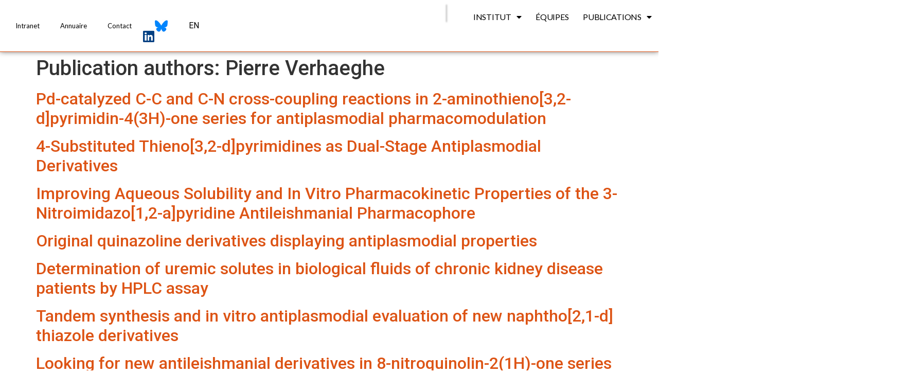

--- FILE ---
content_type: text/html; charset=UTF-8
request_url: https://icr.univ-amu.fr/publication_authors/pierre-verhaeghe/
body_size: 27761
content:
<!doctype html>
<html lang="en-US">
<head>
	<meta charset="UTF-8">
		<meta name="viewport" content="width=device-width, initial-scale=1">
	<link rel="profile" href="https://gmpg.org/xfn/11">
	<title>Pierre Verhaeghe &#8211; ICR</title>
<meta name='robots' content='max-image-preview:large' />
<link rel='dns-prefetch' href='//cdn.jsdelivr.net' />
<link rel='dns-prefetch' href='//code.jquery.com' />
<link rel="alternate" type="application/rss+xml" title="ICR &raquo; Feed" href="https://icr.univ-amu.fr/feed/" />
<link rel="alternate" type="application/rss+xml" title="ICR &raquo; Comments Feed" href="https://icr.univ-amu.fr/comments/feed/" />
<link rel="alternate" type="application/rss+xml" title="ICR &raquo; Pierre Verhaeghe Publication authors Feed" href="https://icr.univ-amu.fr/publication_authors/pierre-verhaeghe/feed/" />
<link rel='stylesheet' id='font-icomoon-css' href='https://icr.univ-amu.fr/wp-content/plugins/RbGit-amu/superAdmin/css/style_academicon_icomoon2.css?ver=6.1.1' media='all' />
<link rel='stylesheet' id='wp-block-library-css' href='https://icr.univ-amu.fr/wp-includes/css/dist/block-library/style.min.css?ver=6.1.1' media='all' />
<link rel='stylesheet' id='classic-theme-styles-css' href='https://icr.univ-amu.fr/wp-includes/css/classic-themes.min.css?ver=1' media='all' />
<style id='global-styles-inline-css'>
body{--wp--preset--color--black: #000000;--wp--preset--color--cyan-bluish-gray: #abb8c3;--wp--preset--color--white: #ffffff;--wp--preset--color--pale-pink: #f78da7;--wp--preset--color--vivid-red: #cf2e2e;--wp--preset--color--luminous-vivid-orange: #ff6900;--wp--preset--color--luminous-vivid-amber: #fcb900;--wp--preset--color--light-green-cyan: #7bdcb5;--wp--preset--color--vivid-green-cyan: #00d084;--wp--preset--color--pale-cyan-blue: #8ed1fc;--wp--preset--color--vivid-cyan-blue: #0693e3;--wp--preset--color--vivid-purple: #9b51e0;--wp--preset--gradient--vivid-cyan-blue-to-vivid-purple: linear-gradient(135deg,rgba(6,147,227,1) 0%,rgb(155,81,224) 100%);--wp--preset--gradient--light-green-cyan-to-vivid-green-cyan: linear-gradient(135deg,rgb(122,220,180) 0%,rgb(0,208,130) 100%);--wp--preset--gradient--luminous-vivid-amber-to-luminous-vivid-orange: linear-gradient(135deg,rgba(252,185,0,1) 0%,rgba(255,105,0,1) 100%);--wp--preset--gradient--luminous-vivid-orange-to-vivid-red: linear-gradient(135deg,rgba(255,105,0,1) 0%,rgb(207,46,46) 100%);--wp--preset--gradient--very-light-gray-to-cyan-bluish-gray: linear-gradient(135deg,rgb(238,238,238) 0%,rgb(169,184,195) 100%);--wp--preset--gradient--cool-to-warm-spectrum: linear-gradient(135deg,rgb(74,234,220) 0%,rgb(151,120,209) 20%,rgb(207,42,186) 40%,rgb(238,44,130) 60%,rgb(251,105,98) 80%,rgb(254,248,76) 100%);--wp--preset--gradient--blush-light-purple: linear-gradient(135deg,rgb(255,206,236) 0%,rgb(152,150,240) 100%);--wp--preset--gradient--blush-bordeaux: linear-gradient(135deg,rgb(254,205,165) 0%,rgb(254,45,45) 50%,rgb(107,0,62) 100%);--wp--preset--gradient--luminous-dusk: linear-gradient(135deg,rgb(255,203,112) 0%,rgb(199,81,192) 50%,rgb(65,88,208) 100%);--wp--preset--gradient--pale-ocean: linear-gradient(135deg,rgb(255,245,203) 0%,rgb(182,227,212) 50%,rgb(51,167,181) 100%);--wp--preset--gradient--electric-grass: linear-gradient(135deg,rgb(202,248,128) 0%,rgb(113,206,126) 100%);--wp--preset--gradient--midnight: linear-gradient(135deg,rgb(2,3,129) 0%,rgb(40,116,252) 100%);--wp--preset--duotone--dark-grayscale: url('#wp-duotone-dark-grayscale');--wp--preset--duotone--grayscale: url('#wp-duotone-grayscale');--wp--preset--duotone--purple-yellow: url('#wp-duotone-purple-yellow');--wp--preset--duotone--blue-red: url('#wp-duotone-blue-red');--wp--preset--duotone--midnight: url('#wp-duotone-midnight');--wp--preset--duotone--magenta-yellow: url('#wp-duotone-magenta-yellow');--wp--preset--duotone--purple-green: url('#wp-duotone-purple-green');--wp--preset--duotone--blue-orange: url('#wp-duotone-blue-orange');--wp--preset--font-size--small: 13px;--wp--preset--font-size--medium: 20px;--wp--preset--font-size--large: 36px;--wp--preset--font-size--x-large: 42px;--wp--preset--spacing--20: 0.44rem;--wp--preset--spacing--30: 0.67rem;--wp--preset--spacing--40: 1rem;--wp--preset--spacing--50: 1.5rem;--wp--preset--spacing--60: 2.25rem;--wp--preset--spacing--70: 3.38rem;--wp--preset--spacing--80: 5.06rem;}:where(.is-layout-flex){gap: 0.5em;}body .is-layout-flow > .alignleft{float: left;margin-inline-start: 0;margin-inline-end: 2em;}body .is-layout-flow > .alignright{float: right;margin-inline-start: 2em;margin-inline-end: 0;}body .is-layout-flow > .aligncenter{margin-left: auto !important;margin-right: auto !important;}body .is-layout-constrained > .alignleft{float: left;margin-inline-start: 0;margin-inline-end: 2em;}body .is-layout-constrained > .alignright{float: right;margin-inline-start: 2em;margin-inline-end: 0;}body .is-layout-constrained > .aligncenter{margin-left: auto !important;margin-right: auto !important;}body .is-layout-constrained > :where(:not(.alignleft):not(.alignright):not(.alignfull)){max-width: var(--wp--style--global--content-size);margin-left: auto !important;margin-right: auto !important;}body .is-layout-constrained > .alignwide{max-width: var(--wp--style--global--wide-size);}body .is-layout-flex{display: flex;}body .is-layout-flex{flex-wrap: wrap;align-items: center;}body .is-layout-flex > *{margin: 0;}:where(.wp-block-columns.is-layout-flex){gap: 2em;}.has-black-color{color: var(--wp--preset--color--black) !important;}.has-cyan-bluish-gray-color{color: var(--wp--preset--color--cyan-bluish-gray) !important;}.has-white-color{color: var(--wp--preset--color--white) !important;}.has-pale-pink-color{color: var(--wp--preset--color--pale-pink) !important;}.has-vivid-red-color{color: var(--wp--preset--color--vivid-red) !important;}.has-luminous-vivid-orange-color{color: var(--wp--preset--color--luminous-vivid-orange) !important;}.has-luminous-vivid-amber-color{color: var(--wp--preset--color--luminous-vivid-amber) !important;}.has-light-green-cyan-color{color: var(--wp--preset--color--light-green-cyan) !important;}.has-vivid-green-cyan-color{color: var(--wp--preset--color--vivid-green-cyan) !important;}.has-pale-cyan-blue-color{color: var(--wp--preset--color--pale-cyan-blue) !important;}.has-vivid-cyan-blue-color{color: var(--wp--preset--color--vivid-cyan-blue) !important;}.has-vivid-purple-color{color: var(--wp--preset--color--vivid-purple) !important;}.has-black-background-color{background-color: var(--wp--preset--color--black) !important;}.has-cyan-bluish-gray-background-color{background-color: var(--wp--preset--color--cyan-bluish-gray) !important;}.has-white-background-color{background-color: var(--wp--preset--color--white) !important;}.has-pale-pink-background-color{background-color: var(--wp--preset--color--pale-pink) !important;}.has-vivid-red-background-color{background-color: var(--wp--preset--color--vivid-red) !important;}.has-luminous-vivid-orange-background-color{background-color: var(--wp--preset--color--luminous-vivid-orange) !important;}.has-luminous-vivid-amber-background-color{background-color: var(--wp--preset--color--luminous-vivid-amber) !important;}.has-light-green-cyan-background-color{background-color: var(--wp--preset--color--light-green-cyan) !important;}.has-vivid-green-cyan-background-color{background-color: var(--wp--preset--color--vivid-green-cyan) !important;}.has-pale-cyan-blue-background-color{background-color: var(--wp--preset--color--pale-cyan-blue) !important;}.has-vivid-cyan-blue-background-color{background-color: var(--wp--preset--color--vivid-cyan-blue) !important;}.has-vivid-purple-background-color{background-color: var(--wp--preset--color--vivid-purple) !important;}.has-black-border-color{border-color: var(--wp--preset--color--black) !important;}.has-cyan-bluish-gray-border-color{border-color: var(--wp--preset--color--cyan-bluish-gray) !important;}.has-white-border-color{border-color: var(--wp--preset--color--white) !important;}.has-pale-pink-border-color{border-color: var(--wp--preset--color--pale-pink) !important;}.has-vivid-red-border-color{border-color: var(--wp--preset--color--vivid-red) !important;}.has-luminous-vivid-orange-border-color{border-color: var(--wp--preset--color--luminous-vivid-orange) !important;}.has-luminous-vivid-amber-border-color{border-color: var(--wp--preset--color--luminous-vivid-amber) !important;}.has-light-green-cyan-border-color{border-color: var(--wp--preset--color--light-green-cyan) !important;}.has-vivid-green-cyan-border-color{border-color: var(--wp--preset--color--vivid-green-cyan) !important;}.has-pale-cyan-blue-border-color{border-color: var(--wp--preset--color--pale-cyan-blue) !important;}.has-vivid-cyan-blue-border-color{border-color: var(--wp--preset--color--vivid-cyan-blue) !important;}.has-vivid-purple-border-color{border-color: var(--wp--preset--color--vivid-purple) !important;}.has-vivid-cyan-blue-to-vivid-purple-gradient-background{background: var(--wp--preset--gradient--vivid-cyan-blue-to-vivid-purple) !important;}.has-light-green-cyan-to-vivid-green-cyan-gradient-background{background: var(--wp--preset--gradient--light-green-cyan-to-vivid-green-cyan) !important;}.has-luminous-vivid-amber-to-luminous-vivid-orange-gradient-background{background: var(--wp--preset--gradient--luminous-vivid-amber-to-luminous-vivid-orange) !important;}.has-luminous-vivid-orange-to-vivid-red-gradient-background{background: var(--wp--preset--gradient--luminous-vivid-orange-to-vivid-red) !important;}.has-very-light-gray-to-cyan-bluish-gray-gradient-background{background: var(--wp--preset--gradient--very-light-gray-to-cyan-bluish-gray) !important;}.has-cool-to-warm-spectrum-gradient-background{background: var(--wp--preset--gradient--cool-to-warm-spectrum) !important;}.has-blush-light-purple-gradient-background{background: var(--wp--preset--gradient--blush-light-purple) !important;}.has-blush-bordeaux-gradient-background{background: var(--wp--preset--gradient--blush-bordeaux) !important;}.has-luminous-dusk-gradient-background{background: var(--wp--preset--gradient--luminous-dusk) !important;}.has-pale-ocean-gradient-background{background: var(--wp--preset--gradient--pale-ocean) !important;}.has-electric-grass-gradient-background{background: var(--wp--preset--gradient--electric-grass) !important;}.has-midnight-gradient-background{background: var(--wp--preset--gradient--midnight) !important;}.has-small-font-size{font-size: var(--wp--preset--font-size--small) !important;}.has-medium-font-size{font-size: var(--wp--preset--font-size--medium) !important;}.has-large-font-size{font-size: var(--wp--preset--font-size--large) !important;}.has-x-large-font-size{font-size: var(--wp--preset--font-size--x-large) !important;}
.wp-block-navigation a:where(:not(.wp-element-button)){color: inherit;}
:where(.wp-block-columns.is-layout-flex){gap: 2em;}
.wp-block-pullquote{font-size: 1.5em;line-height: 1.6;}
</style>
<link rel='stylesheet' id='hal-api-styles-css' href='https://icr.univ-amu.fr/wp-content/plugins/HAL-integration/css/hal-api-styles.css?ver=6.1.1' media='all' />
<link rel='stylesheet' id='search_style-css' href='https://icr.univ-amu.fr/wp-content/plugins/RbGit-amu/search/search.css?ver=6.1.1' media='all' />
<link rel='stylesheet' id='publications_table-css' href='https://icr.univ-amu.fr/wp-content/plugins/RbGit-amu/publications/css/publications_table.css?ver=6.1.1' media='all' />
<link rel='stylesheet' id='common_css_for_publication-css' href='https://icr.univ-amu.fr/wp-content/plugins/RbGit-amu/publications/css/common_css_for_publication.css?ver=6.1.1' media='all' />
<link rel='stylesheet' id='newsletter-icr-css' href='https://icr.univ-amu.fr/wp-content/plugins/newsletter/newsletter-style.css?ver=6.1.1' media='all' />
<link rel='stylesheet' id='hello-elementor-css' href='https://icr.univ-amu.fr/wp-content/themes/hello-elementor/style.min.css?ver=2.6.1' media='all' />
<link rel='stylesheet' id='hello-elementor-theme-style-css' href='https://icr.univ-amu.fr/wp-content/themes/hello-elementor/theme.min.css?ver=2.6.1' media='all' />
<link rel='stylesheet' id='elementor-frontend-css' href='https://icr.univ-amu.fr/wp-content/plugins/elementor/assets/css/frontend.min.css?ver=3.9.0' media='all' />
<link rel='stylesheet' id='elementor-post-10247-css' href='https://icr.univ-amu.fr/wp-content/uploads/elementor/css/post-10247.css?ver=1674155255' media='all' />
<link rel='stylesheet' id='elementor-icons-css' href='https://icr.univ-amu.fr/wp-content/plugins/elementor/assets/lib/eicons/css/elementor-icons.min.css?ver=5.16.0' media='all' />
<link rel='stylesheet' id='dce-style-css' href='https://icr.univ-amu.fr/wp-content/plugins/dynamic-content-for-elementor/assets/css/style.min.css?ver=2.8.1' media='all' />
<link rel='stylesheet' id='dashicons-css' href='https://icr.univ-amu.fr/wp-includes/css/dashicons.min.css?ver=6.1.1' media='all' />
<link rel='stylesheet' id='elementor-pro-css' href='https://icr.univ-amu.fr/wp-content/plugins/elementor-pro/assets/css/frontend.min.css?ver=3.7.7' media='all' />
<link rel='stylesheet' id='elementor-global-css' href='https://icr.univ-amu.fr/wp-content/uploads/elementor/css/global.css?ver=1674155262' media='all' />
<link rel='stylesheet' id='elementor-post-5900-css' href='https://icr.univ-amu.fr/wp-content/uploads/elementor/css/post-5900.css?ver=1736955554' media='all' />
<link rel='stylesheet' id='elementor-post-6490-css' href='https://icr.univ-amu.fr/wp-content/uploads/elementor/css/post-6490.css?ver=1674897973' media='all' />
<link rel='stylesheet' id='ecs-styles-css' href='https://icr.univ-amu.fr/wp-content/plugins/ele-custom-skin/assets/css/ecs-style.css?ver=3.1.7' media='all' />
<link rel='stylesheet' id='elementor-post-10523-css' href='https://icr.univ-amu.fr/wp-content/uploads/elementor/css/post-10523.css?ver=1673502713' media='all' />
<link rel='stylesheet' id='google-fonts-1-css' href='https://fonts.googleapis.com/css?family=Roboto%3A100%2C100italic%2C200%2C200italic%2C300%2C300italic%2C400%2C400italic%2C500%2C500italic%2C600%2C600italic%2C700%2C700italic%2C800%2C800italic%2C900%2C900italic%7CRoboto+Slab%3A100%2C100italic%2C200%2C200italic%2C300%2C300italic%2C400%2C400italic%2C500%2C500italic%2C600%2C600italic%2C700%2C700italic%2C800%2C800italic%2C900%2C900italic%7CLato%3A100%2C100italic%2C200%2C200italic%2C300%2C300italic%2C400%2C400italic%2C500%2C500italic%2C600%2C600italic%2C700%2C700italic%2C800%2C800italic%2C900%2C900italic&#038;display=auto&#038;ver=6.1.1' media='all' />
<link rel='stylesheet' id='elementor-icons-shared-0-css' href='https://icr.univ-amu.fr/wp-content/plugins/elementor/assets/lib/font-awesome/css/fontawesome.min.css?ver=5.15.3' media='all' />
<link rel='stylesheet' id='elementor-icons-fa-solid-css' href='https://icr.univ-amu.fr/wp-content/plugins/elementor/assets/lib/font-awesome/css/solid.min.css?ver=5.15.3' media='all' />
<link rel='stylesheet' id='elementor-icons-fa-brands-css' href='https://icr.univ-amu.fr/wp-content/plugins/elementor/assets/lib/font-awesome/css/brands.min.css?ver=5.15.3' media='all' />
<link rel="preconnect" href="https://fonts.gstatic.com/" crossorigin><script src='https://icr.univ-amu.fr/wp-includes/js/jquery/jquery.min.js?ver=3.6.1' id='jquery-core-js'></script>
<script src='https://icr.univ-amu.fr/wp-includes/js/jquery/jquery-migrate.min.js?ver=3.3.2' id='jquery-migrate-js'></script>
<script src='https://icr.univ-amu.fr/wp-content/plugins/RbGit-amu/superAdmin/js/create_table.js?ver=6.1.1' id='table_creation-js'></script>
<script id='table_data_save-js-extra'>
var adminAjax = {"ajaxurl":"https:\/\/icr.univ-amu.fr\/wp-admin\/admin-ajax.php"};
var adminAjax = {"ajaxurl":"https:\/\/icr.univ-amu.fr\/wp-admin\/admin-ajax.php"};
</script>
<script src='https://icr.univ-amu.fr/wp-content/plugins/RbGit-amu/superAdmin/js/insert_table_in_database.js?ver=6.1.1' id='table_data_save-js'></script>
<script src='https://code.jquery.com/ui/1.13.2/jquery-ui.js?ver=1.8.6' id='jquery-ui-js'></script>
<script id='search_script-js-extra'>
var adminAjax = {"ajaxurl":"https:\/\/icr.univ-amu.fr\/wp-admin\/admin-ajax.php"};
var searchdata = {"members":{"14745":{"Identity":["Thierry","MARCHAL","Thierry MARCHAL","MARCHAL Thierry"],"Team":["Radical Organic Chemistry and Specialty Polymers"],"Description":[null],"Status":["PhD student"]},"14744":{"Identity":["Lo\u00efc","FONTAINE","Lo\u00efc FONTAINE","FONTAINE Lo\u00efc"],"Team":["Radical Organic Chemistry and Specialty Polymers"],"Description":[null],"Status":["Post-doctorant"]},"14687":{"Identity":["Thomas","BERNAY","Thomas BERNAY","BERNAY Thomas"],"Team":["Organic Molecular Chemistry"],"Description":[null],"Status":["PhD student"]},"14686":{"Identity":["Lucie","ALMEIDA-DO-AMARAL","Lucie ALMEIDA-DO-AMARAL","ALMEIDA-DO-AMARAL Lucie"],"Team":["Organic Molecular Chemistry"],"Description":[null],"Status":["PhD student"]},"14685":{"Identity":["Ritama","KAR","Ritama KAR","KAR Ritama"],"Team":["Theoretical chemistry"],"Description":[null],"Status":["Post-Doc"]},"14684":{"Identity":["Carlo","ALBANI","Carlo ALBANI","ALBANI Carlo"],"Team":["Theoretical chemistry"],"Description":[null],"Status":["PhD student"]},"14681":{"Identity":["Ma\u00ebva","PELOILLE","Ma\u00ebva PELOILLE","PELOILLE Ma\u00ebva"],"Team":["Radical Organic Chemistry and Specialty Polymers"],"Description":[null],"Status":["Post-doctorant"]},"14656":{"Identity":["Danilo","MARKOVIC","Danilo MARKOVIC","MARKOVIC Danilo"],"Team":["Theoretical chemistry"],"Description":[null],"Status":["PhD student"]},"14655":{"Identity":["Anik","MUKHOPADHYAY","Anik MUKHOPADHYAY","MUKHOPADHYAY Anik"],"Team":["Theoretical chemistry"],"Description":[null],"Status":["PhD student"]},"14636":{"Identity":["Marie","POISSON","Marie POISSON","POISSON Marie"],"Team":["Radical Organic Chemistry and Specialty Polymers"],"Description":[null],"Status":["Post-doctorant"]},"14635":{"Identity":["Solenne ","LECUYER","Solenne  LECUYER","LECUYER Solenne "],"Team":["Radical Organic Chemistry and Specialty Polymers"],"Description":[null],"Status":["PhD student"]},"14621":{"Identity":["Ernesto","DE VITA","Ernesto DE VITA","DE VITA Ernesto"],"Team":["Radical Pharmaco-Chemistry"],"Description":[null],"Status":["PhD student"]},"14620":{"Identity":["Gihane","EL KHIRI","Gihane EL KHIRI","EL KHIRI Gihane"],"Team":["Spectrometry Applied to Structural Characterization"],"Description":[null],"Status":["PhD student"]},"14619":{"Identity":["Florian","PAGESY","Florian PAGESY","PAGESY Florian"],"Team":["Radical Chemistry Applied to Biology"],"Description":[null],"Status":["PhD student"]},"14618":{"Identity":["Leo","JINGEOT","Leo JINGEOT","JINGEOT Leo"],"Team":["Biological and Molecular Probes and Oxidative Stress"],"Description":[null],"Status":["PhD student"]},"14610":{"Identity":["Amaury","THEPAUT","Amaury THEPAUT","THEPAUT Amaury"],"Team":["Radical Organic Chemistry and Specialty Polymers"],"Description":[null],"Status":["PhD student"]},"14598":{"Identity":["Lilian ","REDOUTE","Lilian  REDOUTE","REDOUTE Lilian "],"Team":["Radical Organic Chemistry and Specialty Polymers"],"Description":[null],"Status":["PhD student"]},"14540":{"Identity":["Ellena","BLACK","Ellena BLACK","BLACK Ellena"],"Team":["Theoretical chemistry"],"Description":[null],"Status":["Post-Doc"]},"14539":{"Identity":["Maxime","MICHELAS","Maxime MICHELAS","MICHELAS Maxime"],"Team":["Radical Organic Chemistry and Specialty Polymers"],"Description":[null],"Status":["Post-doctorant"]},"14524":{"Identity":["Marwa","KHOUMERI","Marwa KHOUMERI","KHOUMERI Marwa"],"Team":["Radical Pharmaco-Chemistry"],"Description":[null],"Status":["Laboratory Technician"]},"14521":{"Identity":["Said ","AIT TALEB","Said  AIT TALEB","AIT TALEB Said "],"Team":["Radical Pharmaco-Chemistry"],"Description":[null],"Status":["PhD student"]},"14507":{"Identity":["Sambhav","VISHWAKARMA","Sambhav VISHWAKARMA","VISHWAKARMA Sambhav"],"Team":["Radical Organic Chemistry and Specialty Polymers"],"Description":[null],"Status":["Post-Doc"]},"14447":{"Identity":["Renato","DIAS DA CUNHA","Renato DIAS DA CUNHA","DIAS DA CUNHA Renato"],"Team":["Theoretical chemistry"],"Description":[null],"Status":["Post-doctorant"]},"14439":{"Identity":["Kartik","GANESAN","Kartik GANESAN","GANESAN Kartik"],"Team":["Paramagnetic Species Structure and Reactivity"],"Description":[null],"Status":["Post-Doc"]},"14437":{"Identity":["Dimitri","ZANKOV","Dimitri ZANKOV","ZANKOV Dimitri"],"Team":["Theoretical chemistry"],"Description":[null],"Status":["Post-doctorant"]},"14435":{"Identity":["Antonio","RECUPIDO","Antonio RECUPIDO","RECUPIDO Antonio"],"Team":["Radical Organic Chemistry and Specialty Polymers"],"Description":[null],"Status":["Postdoc"]},"14423":{"Identity":["Yan","MA","Yan MA","MA Yan"],"Team":["Radical Pharmaco-Chemistry"],"Description":[null],"Status":["PhD student"]},"14368":{"Identity":["Minh Tu","LI","Minh Tu LI","LI Minh Tu"],"Team":["Spectrometry Applied to Structural Characterization"],"Description":[null],"Status":["PhD student"]},"14367":{"Identity":["C\u00e9line","HUART","C\u00e9line HUART","HUART C\u00e9line"],"Team":["Spectrometry Applied to Structural Characterization"],"Description":[null],"Status":["PhD student"]},"14366":{"Identity":["Johanna","GUAZZELLI","Johanna GUAZZELLI","GUAZZELLI Johanna"],"Team":["Spectrometry Applied to Structural Characterization"],"Description":[null],"Status":["PhD student"]},"14274":{"Identity":["Lea Maria","IBELE","Lea Maria IBELE","IBELE Lea Maria"],"Team":["Theoretical chemistry"],"Description":[null],"Status":["CNRS Researcher"]},"14273":{"Identity":["L\u00e9o","GAZZETTA","L\u00e9o GAZZETTA","GAZZETTA L\u00e9o"],"Team":["Radical Organic Chemistry and Specialty Polymers"],"Description":[null],"Status":["Post-Doc"]},"14268":{"Identity":["NIKLAS","SULZNER","NIKLAS SULZNER","SULZNER NIKLAS"],"Team":["Theoretical chemistry"],"Description":[null],"Status":["-"]},"14267":{"Identity":["Ibra","SAMBOU","Ibra SAMBOU","SAMBOU Ibra"],"Team":["Paramagnetic Species Structure and Reactivity"],"Description":[null],"Status":["-"]},"14266":{"Identity":["Amit","SAHU","Amit SAHU","SAHU Amit"],"Team":["Theoretical chemistry"],"Description":[null],"Status":["Post-Doc"]},"14265":{"Identity":["Adriana","ROMERO","Adriana ROMERO","ROMERO Adriana"],"Team":["Paramagnetic Species Structure and Reactivity"],"Description":[null],"Status":["-"]},"14264":{"Identity":["Julien","LUONG","Julien LUONG","LUONG Julien"],"Team":["Organic Molecular Chemistry"],"Description":[null],"Status":["PhD student"]},"14263":{"Identity":["Xuefeng","HE","Xuefeng HE","HE Xuefeng"],"Team":["Organic Molecular Chemistry"],"Description":[null],"Status":["Post-doctorant"]},"14262":{"Identity":["Amanda","DORNELA TORRES","Amanda DORNELA TORRES","DORNELA TORRES Amanda"],"Team":["Theoretical chemistry"],"Description":[null],"Status":["-"]},"14261":{"Identity":["Stefano","BARBOTTO","Stefano BARBOTTO","BARBOTTO Stefano"],"Team":["Theoretical chemistry"],"Description":[null],"Status":["PhD student"]},"14219":{"Identity":["Aaron","ZAGOURY","Aaron ZAGOURY","ZAGOURY Aaron"],"Team":["Radical Organic Chemistry and Specialty Polymers"],"Description":[null],"Status":["PhD student"]},"14218":{"Identity":["Jade","DAMASCO","Jade DAMASCO","DAMASCO Jade"],"Team":["Radical Organic Chemistry and Specialty Polymers"],"Description":[null],"Status":["PhD student"]},"14217":{"Identity":["Gaspard ","BICHOT","Gaspard  BICHOT","BICHOT Gaspard "],"Team":["Radical Organic Chemistry and Specialty Polymers"],"Description":[null],"Status":["Post-doctorant"]},"14212":{"Identity":["Ga\u00e9tan","ARCHER","Ga\u00e9tan ARCHER","ARCHER Ga\u00e9tan"],"Team":["Radical Organic Chemistry and Specialty Polymers"],"Description":[null],"Status":["Post-Doc"]},"14211":{"Identity":["No\u00e9mie","ANGELVIN","No\u00e9mie ANGELVIN","ANGELVIN No\u00e9mie"],"Team":["Radical Organic Chemistry and Specialty Polymers"],"Description":[null],"Status":["PhD student"]},"14179":{"Identity":["Yu","SU","Yu SU","SU Yu"],"Team":["Radical Pharmaco-Chemistry"],"Description":[null],"Status":["PhD student"]},"14175":{"Identity":["Isabel","EDER","Isabel EDER","EDER Isabel"],"Team":["Theoretical chemistry"],"Description":[null],"Status":["PhD student"]},"14054":{"Identity":["S\u00e9bastien","GAUDEN","S\u00e9bastien GAUDEN","GAUDEN S\u00e9bastien"],"Team":["Paramagnetic Species Structure and Reactivity"],"Description":[null],"Status":["PhD student"]},"14053":{"Identity":["Soleyah","HOUGUET","Soleyah HOUGUET","HOUGUET Soleyah"],"Team":["Paramagnetic Species Structure and Reactivity"],"Description":[null],"Status":["PhD student"]},"14042":{"Identity":["Sophia","KOUIDER","Sophia KOUIDER","KOUIDER Sophia"],"Team":["Radical Organic Chemistry and Specialty Polymers"],"Description":[null],"Status":["PhD student"]},"14040":{"Identity":["Luna","CHOULOT","Luna CHOULOT","CHOULOT Luna"],"Team":["Radical Organic Chemistry and Specialty Polymers"],"Description":[null],"Status":["PhD student"]},"14038":{"Identity":["Constance ","FLEURANT","Constance  FLEURANT","FLEURANT Constance "],"Team":["Radical Organic Chemistry and Specialty Polymers"],"Description":[null],"Status":["PhD student"]},"14008":{"Identity":["Zhen","WANG","Zhen WANG","WANG Zhen"],"Team":["Organic Molecular Chemistry"],"Description":[null],"Status":["PhD student"]},"13987":{"Identity":["Herv\u00e9","CLAVIER","Herv\u00e9 CLAVIER","CLAVIER Herv\u00e9"],"Team":["Organic Molecular Chemistry"],"Description":[null],"Status":["Research Director CNRS"]},"13972":{"Identity":["Abdoulaye","SARR","Abdoulaye SARR","SARR Abdoulaye"],"Team":["Biological and Molecular Probes and Oxidative Stress"],"Description":[null],"Status":["PhD student"]},"13971":{"Identity":["L\u00e9o","MIMOUN","L\u00e9o MIMOUN","MIMOUN L\u00e9o"],"Team":["Biological and Molecular Probes and Oxidative Stress"],"Description":[null],"Status":["PhD student"]},"13970":{"Identity":["Maxime","ROBIN","Maxime ROBIN","ROBIN Maxime"],"Team":["Biological and Molecular Probes and Oxidative Stress"],"Description":[null],"Status":["Associate Professor"]},"13969":{"Identity":["Caroline","BONNET","Caroline BONNET","BONNET Caroline"],"Team":["Biological and Molecular Probes and Oxidative Stress"],"Description":[null],"Status":["PhD student"]},"13968":{"Identity":["Caroline","DELEHEDDE","Caroline DELEHEDDE","DELEHEDDE Caroline"],"Team":["Biological and Molecular Probes and Oxidative Stress"],"Description":[null],"Status":["PhD student"]},"13966":{"Identity":["Camille","NGUYEN","Camille NGUYEN","NGUYEN Camille"],"Team":["Biological and Molecular Probes and Oxidative Stress"],"Description":[null],"Status":["PhD student"]},"13956":{"Identity":["Bruna Rafaela","PEREIRA RESENDE","Bruna Rafaela PEREIRA RESENDE","PEREIRA RESENDE Bruna Rafaela"],"Team":["Paramagnetic Species Structure and Reactivity"],"Description":[null],"Status":["PhD student"]},"13830":{"Identity":["Anderson","Alves-Tomaz","Anderson Alves-Tomaz","Alves-Tomaz Anderson"],"Team":["Theoretical chemistry"],"Description":[null],"Status":["Post-doctorant"]},"13826":{"Identity":["Thomas Patrick","Fay","Thomas Patrick Fay","Fay Thomas Patrick"],"Team":["Theoretical chemistry"],"Description":[null],"Status":["Post-Doc"]},"13489":{"Identity":["Safeh","KHEMIRI ","Safeh KHEMIRI ","KHEMIRI  Safeh"],"Team":["Radical Pharmaco-Chemistry"],"Description":[null],"Status":["PhD student"]},"13476":{"Identity":["Bidhan","Garain","Bidhan Garain","Garain Bidhan"],"Team":["Theoretical chemistry"],"Description":[null],"Status":["Post-doctorant"]},"13468":{"Identity":["Pascal ","PRINDERRE","Pascal  PRINDERRE","PRINDERRE Pascal "],"Team":["Biological and Molecular Probes and Oxidative Stress"],"Description":[null],"Status":["Professor"]},"13467":{"Identity":["Duje","Buric","Duje Buric","Buric Duje"],"Team":["Biological and Molecular Probes and Oxidative Stress"],"Description":[null],"Status":["Associate Professor"]},"13466":{"Identity":["Florence","Chaspoul","Florence Chaspoul","Chaspoul Florence"],"Team":["Biological and Molecular Probes and Oxidative Stress"],"Description":[null],"Status":["Research Engineer (IGc HC)"]},"13465":{"Identity":["David","Berg\u00e9-Lefranc","David Berg\u00e9-Lefranc","Berg\u00e9-Lefranc David"],"Team":["Biological and Molecular Probes and Oxidative Stress"],"Description":[null],"Status":["Professor"]},"13450":{"Identity":["Barbara","Poirson","Barbara Poirson","Poirson Barbara"],"Team":["Radical Organic Chemistry and Specialty Polymers"],"Description":[null],"Status":["Trainee Laboratory Technician"]},"13449":{"Identity":["Mehmet Menaf","Ayhan","Mehmet Menaf Ayhan","Ayhan Mehmet Menaf"],"Team":["Radical Organic Chemistry and Specialty Polymers"],"Description":[null],"Status":["Post-Doc"]},"13448":{"Identity":["Montserrat","MIRANDA","Montserrat MIRANDA","MIRANDA Montserrat"],"Team":["Radical Organic Chemistry and Specialty Polymers"],"Description":[null],"Status":["Post-Doc"]},"13447":{"Identity":["Tataye","Moussounda Koumba","Tataye Moussounda Koumba","Moussounda Koumba Tataye"],"Team":["Radical Organic Chemistry and Specialty Polymers"],"Description":[null],"Status":["Post-Doc"]},"13446":{"Identity":["Gahyeon","Kim","Gahyeon Kim","Kim Gahyeon"],"Team":["Radical Organic Chemistry and Specialty Polymers"],"Description":[null],"Status":["-"]},"13419":{"Identity":["Margot","Manivel","Margot Manivel","Manivel Margot"],"Team":["Radical Chemistry Applied to Biology"],"Description":[null],"Status":["Post-doctorant"]},"13418":{"Identity":["Marion ","Filli\u00e2tre","Marion  Filli\u00e2tre","Filli\u00e2tre Marion "],"Team":["Radical Chemistry Applied to Biology"],"Description":[null],"Status":["Post-doctorant"]},"13417":{"Identity":["Erwan ","Adriaenssens","Erwan  Adriaenssens","Adriaenssens Erwan "],"Team":["Radical Chemistry Applied to Biology"],"Description":[null],"Status":["Post-doctorant"]},"13416":{"Identity":["Louis ","Hospital","Louis  Hospital","Hospital Louis "],"Team":["Radical Chemistry Applied to Biology"],"Description":[null],"Status":["Post-doctorant"]},"13415":{"Identity":["Sofiane ","Bourdillon","Sofiane  Bourdillon","Bourdillon Sofiane "],"Team":["Radical Chemistry Applied to Biology"],"Description":[null],"Status":["Post-doctorant"]},"13414":{"Identity":["Ange ","Wilfrid Embo-Ibouanga","Ange  Wilfrid Embo-Ibouanga","Wilfrid Embo-Ibouanga Ange "],"Team":["Radical Chemistry Applied to Biology"],"Description":[null],"Status":["Post-doctorant"]},"13404":{"Identity":["Dar\u00edo","Barreiro-Lage","Dar\u00edo Barreiro-Lage","Barreiro-Lage Dar\u00edo"],"Team":["Theoretical chemistry"],"Description":[null],"Status":["Post-Doc"]},"13379":{"Identity":["Matheus","DE OLIVEIRA BISPO","Matheus DE OLIVEIRA BISPO","DE OLIVEIRA BISPO Matheus"],"Team":["Theoretical chemistry"],"Description":[null],"Status":["PhD student"]},"13332":{"Identity":["Ines","MENDAS","Ines MENDAS","MENDAS Ines"],"Team":["Organic Molecular Chemistry"],"Description":[null],"Status":["PhD student"]},"13331":{"Identity":["Aur\u00e9lien","GALIBERT","Aur\u00e9lien GALIBERT","GALIBERT Aur\u00e9lien"],"Team":["Organic Molecular Chemistry"],"Description":[""],"Status":["PhD student"]},"13306":{"Identity":["Cl\u00e9ment","Chambrial","Cl\u00e9ment Chambrial","Chambrial Cl\u00e9ment"],"Team":["Radical Organic Chemistry and Specialty Polymers"],"Description":[null],"Status":["PhD student"]},"13305":{"Identity":["Hugo","Bidotti","Hugo Bidotti","Bidotti Hugo"],"Team":["Radical Organic Chemistry and Specialty Polymers"],"Description":[null],"Status":["PhD student"]},"13304":{"Identity":["Bastien","Luzel","Bastien Luzel","Luzel Bastien"],"Team":["Radical Organic Chemistry and Specialty Polymers"],"Description":[null],"Status":["PhD student"]},"13303":{"Identity":["Hugo","Lingua","Hugo Lingua","Lingua Hugo"],"Team":["Radical Organic Chemistry and Specialty Polymers"],"Description":[null],"Status":["Post-doctorant"]},"13302":{"Identity":["Patrick","Desiree","Patrick Desiree","Desiree Patrick"],"Team":["Radical Organic Chemistry and Specialty Polymers"],"Description":[null],"Status":["Post-doctorant"]},"13126":{"Identity":["Marie-therese","VIALLE ","Marie-therese VIALLE ","VIALLE  Marie-therese"],"Description":[null],"Status":["Administrator"]},"13125":{"Identity":["Fran\u00e7oise","Arecchi ","Fran\u00e7oise Arecchi ","Arecchi  Fran\u00e7oise"],"Team":["Radical Pharmaco-Chemistry"],"Description":[null],"Status":["Administrator"]},"13124":{"Identity":["Ines","JACQUET","Ines JACQUET","JACQUET Ines"],"Team":["Radical Pharmaco-Chemistry"],"Description":[null],"Status":["PhD student"]},"13123":{"Identity":["Aurelien","CLOET","Aurelien CLOET","CLOET Aurelien"],"Team":["Radical Pharmaco-Chemistry"],"Description":[null],"Status":["Laboratory Technician"]},"13122":{"Identity":["Hugo","ROUX","Hugo ROUX","ROUX Hugo"],"Team":["Radical Pharmaco-Chemistry"],"Description":[null],"Status":["PhD student"]},"13121":{"Identity":["Oscar Leonardo","AVENDANO LEON","Oscar Leonardo AVENDANO LEON","AVENDANO LEON Oscar Leonardo"],"Team":["Radical Pharmaco-Chemistry"],"Description":[null],"Status":["PhD student"]},"13120":{"Identity":["Alexandre","BENECH","Alexandre BENECH","BENECH Alexandre"],"Team":["Radical Pharmaco-Chemistry"],"Description":[null],"Status":["PhD student"]},"13118":{"Identity":["Maurice ","SANTELLI","Maurice  SANTELLI","SANTELLI Maurice "],"Team":["Radical Chemistry Applied to Biology"],"Description":[null],"Status":["Professor Emeritus"]},"13117":{"Identity":["Val\u00e9rie ","ROUBAUD","Val\u00e9rie  ROUBAUD","ROUBAUD Val\u00e9rie "],"Team":["Radical Chemistry Applied to Biology"],"Description":[null],"Status":["Associate Professor"]},"11995":{"Identity":["Anne Doriane","MANICK","Anne Doriane MANICK","MANICK Anne Doriane"],"Team":["Radical Organic Chemistry and Specialty Polymers"],"Description":[null],"Status":["CNRS Researcher"]},"11993":{"Identity":["Karine","BARRAL","Karine BARRAL","BARRAL Karine"],"Team":["Radical Pharmaco-Chemistry"],"Description":[null],"Status":["CR CNRS"]},"11742":{"Identity":["Fran\u00e7ois","VIBERT","Fran\u00e7ois VIBERT","VIBERT Fran\u00e7ois"],"Description":[null],"Status":["Research and teaching assistant"]},"11638":{"Identity":["Aura Monica","TINTARU","Aura Monica TINTARU","TINTARU Aura Monica"],"Team":["Spectrometry Applied to Structural Characterization"],"Description":[null],"Status":["Associate Professor"]},"11635":{"Identity":["Karno","SCHWINN ","Karno SCHWINN ","SCHWINN  Karno"],"Team":["Theoretical chemistry"],"Description":[null],"Status":["PhD student"]},"11633":{"Identity":["Hidayat","RAHMOUNI","Hidayat RAHMOUNI","RAHMOUNI Hidayat"],"Team":["Biological and Molecular Probes and Oxidative Stress"],"Description":[null],"Status":["Post-Doc"]},"11632":{"Identity":["Christopher","PLUMMER","Christopher PLUMMER","PLUMMER Christopher"],"Description":[null],"Status":["Post-Doc"]},"11630":{"Identity":["Val\u00e9rie","PIQUE","Val\u00e9rie PIQUE","PIQUE Val\u00e9rie"],"Team":["Biological and Molecular Probes and Oxidative Stress"],"Description":[null],"Status":["Engineer"]},"11629":{"Identity":["Corentin","PIGOT","Corentin PIGOT","PIGOT Corentin"],"Description":[null],"Status":["PhD student"]},"11627":{"Identity":["Vincent","PERTICI","Vincent PERTICI","PERTICI Vincent"],"Description":[null],"Status":["PhD student"]},"11625":{"Identity":["Kaouthar","OUDOUA","Kaouthar OUDOUA","OUDOUA Kaouthar"],"Description":[null],"Status":["PhD student"]},"11623":{"Identity":["Anne Roly","OBAH KOSSO","Anne Roly OBAH KOSSO","OBAH KOSSO Anne Roly"],"Team":["Radical Pharmaco-Chemistry"],"Description":[null],"Status":["PhD student"]},"11621":{"Identity":["Guillaume","NOIRBENT ","Guillaume NOIRBENT ","NOIRBENT  Guillaume"],"Description":[null],"Status":["PhD student"]},"11620":{"Identity":["K\u00e9vin","LAUNAY ","K\u00e9vin LAUNAY ","LAUNAY  K\u00e9vin"],"Description":[null],"Status":["PhD student"]},"11618":{"Identity":["Carina","KHALIEL ","Carina KHALIEL ","KHALIEL  Carina"],"Team":["Paramagnetic Species Structure and Reactivity"],"Description":[null],"Status":["PhD student"]},"11616":{"Identity":["S\u00e9bastien","ISSA","S\u00e9bastien ISSA","ISSA S\u00e9bastien"],"Description":[null],"Status":["PhD student"]},"11615":{"Identity":["Slim","HADIOUCH","Slim HADIOUCH","HADIOUCH Slim"],"Description":[null],"Status":["Engineer"]},"11614":{"Identity":["Prateek","GOEL","Prateek GOEL","GOEL Prateek"],"Team":["Theoretical chemistry"],"Description":[null],"Status":["Post-Doc"]},"11612":{"Identity":["No\u00e9mie","GIL ","No\u00e9mie GIL ","GIL  No\u00e9mie"],"Description":[null],"Status":["PhD student"]},"11610":{"Identity":["Vinay","GANAPATHY","Vinay GANAPATHY","GANAPATHY Vinay"],"Team":["Spectrometry Applied to Structural Characterization"],"Description":[null],"Status":["Post-Doc"]},"11608":{"Identity":["Fiona","FONDJO","Fiona FONDJO","FONDJO Fiona"],"Team":["Theoretical chemistry"],"Description":[null],"Status":["PhD student"]},"11606":{"Identity":["Ad\u00e8le","FERRAND","Ad\u00e8le FERRAND","FERRAND Ad\u00e8le"],"Description":[null],"Status":["PhD student"]},"11604":{"Identity":["Arona","FALL","Arona FALL","FALL Arona"],"Team":["Radical Pharmaco-Chemistry"],"Description":[null],"Status":["PhD student"]},"11602":{"Identity":["Maxime","DOUSSET","Maxime DOUSSET","DOUSSET Maxime"],"Description":[null],"Status":["Post-Doc"]},"11601":{"Identity":["Cyrielle","DOL","Cyrielle DOL","DOL Cyrielle"],"Team":["Organic Molecular Chemistry"],"Description":[null],"Status":["PhD student"]},"11599":{"Identity":["Henri","COLAUX ","Henri COLAUX ","COLAUX  Henri"],"Team":["Spectrometry Applied to Structural Characterization"],"Description":[null],"Status":["Post-Doc"]},"11597":{"Identity":["\u00c9lodie","CHAUVET","\u00c9lodie CHAUVET","CHAUVET \u00c9lodie"],"Description":[null],"Status":["Post-Doc"]},"11595":{"Identity":["Damien","BRUNEL","Damien BRUNEL","BRUNEL Damien"],"Description":[null],"Status":["PhD student"]},"11593":{"Identity":["Paul","BREMOND","Paul BREMOND","BREMOND Paul"],"Team":["Radical Chemistry Applied to Biology"],"Description":[null],"Status":["Associate Professor"]},"11591":{"Identity":["Cyril","BORIE ","Cyril BORIE ","BORIE  Cyril"],"Description":[null],"Status":["PhD student"]},"11589":{"Identity":["Swarnendu","BHATTACHARYYA","Swarnendu BHATTACHARYYA","BHATTACHARYYA Swarnendu"],"Team":["Theoretical chemistry"],"Description":[null],"Status":["Post-Doc"]},"11587":{"Identity":["Mehmet Menaf","AYHAN","Mehmet Menaf AYHAN","AYHAN Mehmet Menaf"],"Team":["Paramagnetic Species Structure and Reactivity"],"Description":[null],"Status":["Post-Doc"]},"11585":{"Identity":["Dyhia","AMRANE","Dyhia AMRANE","AMRANE Dyhia"],"Team":["Radical Pharmaco-Chemistry"],"Description":[null],"Status":["PhD student"]},"11582":{"Identity":["Jean-Arthur","AMALIAN ","Jean-Arthur AMALIAN ","AMALIAN  Jean-Arthur"],"Team":["Spectrometry Applied to Structural Characterization"],"Description":[null],"Status":["Post-Doc"]},"11581":{"Identity":["Abdel Razzak","AL ZEINE","Abdel Razzak AL ZEINE","AL ZEINE Abdel Razzak"],"Team":["Spectrometry Applied to Structural Characterization"],"Description":[null],"Status":["PhD student"]},"11579":{"Identity":["Soioulata","ABOUDOU","Soioulata ABOUDOU","ABOUDOU Soioulata"],"Description":[null],"Status":["Engineer"]},"11569":{"Identity":["S\u00e9bastien","ABEL","S\u00e9bastien ABEL","ABEL S\u00e9bastien"],"Team":["Paramagnetic Species Structure and Reactivity"],"Description":[null],"Status":["Post-Doc"]},"11560":{"Identity":["Mariska","BANIDOL","Mariska BANIDOL","BANIDOL Mariska"],"Team":["Spectrometry Applied to Structural Characterization"],"Description":[null],"Status":["PhD student"]},"11334":{"Identity":["Yuxi","ZHAO","Yuxi ZHAO","ZHAO Yuxi"],"Team":["Radical Pharmaco-Chemistry"],"Description":[null],"Status":["Post-Doc"]},"11332":{"Identity":["St\u00e9phane","VIEL","St\u00e9phane VIEL","VIEL St\u00e9phane"],"Team":["Spectrometry Applied to Structural Characterization"],"Description":[null],"Status":["Professor"]},"11330":{"Identity":["Patrice","VANELLE","Patrice VANELLE","VANELLE Patrice"],"Team":["Radical Pharmaco-Chemistry"],"Description":[null],"Status":["Professor"]},"11328":{"Identity":["B\u00e9atrice","TUCCIO","B\u00e9atrice TUCCIO","TUCCIO B\u00e9atrice"],"Team":["Spectrometry Applied to Structural Characterization"],"Description":[null],"Status":["Professor"]},"11326":{"Identity":["Josene","TOLDO","Josene TOLDO","TOLDO Josene"],"Team":["Theoretical chemistry"],"Description":[null],"Status":["Post-Doc"]},"11324":{"Identity":["Pierre","THUREAU","Pierre THUREAU","THUREAU Pierre"],"Team":["Spectrometry Applied to Structural Characterization"],"Description":[null],"Status":["Associate Professor"]},"11322":{"Identity":["Sophie","THETIOT-LAURENT","Sophie THETIOT-LAURENT","THETIOT-LAURENT Sophie"],"Team":["Radical Chemistry Applied to Biology"],"Description":[null],"Status":["Associate Professor"]},"11320":{"Identity":["Thierry","TERME","Thierry TERME","TERME Thierry"],"Team":["Radical Pharmaco-Chemistry"],"Description":[null],"Status":["Professor"]},"11318":{"Identity":["Jean-Simon","SUPPO","Jean-Simon SUPPO","SUPPO Jean-Simon"],"Team":["Organic Molecular Chemistry"],"Description":[""],"Status":["CNRS Researcher"]},"11316":{"Identity":["Pierre","STOCKER","Pierre STOCKER","STOCKER Pierre"],"Team":["Biological and Molecular Probes and Oxidative Stress"],"Description":[null],"Status":["Associate Professor"]},"11315":{"Identity":["C\u00e9dric","SPITZ","C\u00e9dric SPITZ","SPITZ C\u00e9dric"],"Team":["Radical Pharmaco-Chemistry"],"Description":[null],"Status":["Associate Professor"]},"11313":{"Identity":["Rafael","SOUZA","Rafael SOUZA","SOUZA Rafael"],"Team":["Theoretical chemistry"],"Description":[null],"Status":["PhD student"]},"11311":{"Identity":["Didier","SIRI","Didier SIRI","SIRI Didier"],"Team":["Theoretical chemistry"],"Description":[null],"Status":["Professor"]},"11310":{"Identity":["Anouk","SIRI","Anouk SIRI","SIRI Anouk"],"Team":["Theoretical chemistry"],"Description":[null],"Status":["Associate Professor"]},"11308":{"Identity":["Marion","ROLLET","Marion ROLLET","ROLLET Marion"],"Team":["Radical Organic Chemistry and Specialty Polymers"],"Description":[null],"Status":["Engineer"]},"11306":{"Identity":["Manon","ROCHE","Manon ROCHE","ROCHE Manon"],"Team":["Radical Pharmaco-Chemistry"],"Description":[null],"Status":["Associate Professor"]},"11304":{"Identity":["\u00c9milie","RIQUEBOURG","\u00c9milie RIQUEBOURG","RIQUEBOURG \u00c9milie"],"Team":["Biological and Molecular Probes and Oxidative Stress"],"Description":[null],"Status":["Post-Doc"]},"11302":{"Identity":["Vincent","REMUSAT","Vincent REMUSAT","REMUSAT Vincent"],"Team":["Radical Pharmaco-Chemistry"],"Description":[null],"Status":["Research Engineer"]},"11300":{"Identity":["Sebastien","REDON","Sebastien REDON","REDON Sebastien"],"Team":["Radical Pharmaco-Chemistry"],"Description":[null],"Status":["Associate Professor"]},"11298":{"Identity":["Pascal","RATHELOT","Pascal RATHELOT","RATHELOT Pascal"],"Team":["Radical Pharmaco-Chemistry"],"Description":[null],"Status":["Professor"]},"11296":{"Identity":["S\u00e9v\u00e9rine","QUEYROY","S\u00e9v\u00e9rine QUEYROY","QUEYROY S\u00e9v\u00e9rine"],"Team":["Theoretical chemistry"],"Description":[null],"Status":["Associate Professor"]},"11294":{"Identity":["Nicolas","PRIMAS","Nicolas PRIMAS","PRIMAS Nicolas"],"Team":["Radical Pharmaco-Chemistry"],"Description":[null],"Status":["Associate Professor"]},"11292":{"Identity":["H\u00e9l\u00e8ne","PIZZALA","H\u00e9l\u00e8ne PIZZALA","PIZZALA H\u00e9l\u00e8ne"],"Team":["Spectrometry Applied to Structural Characterization"],"Description":[null],"Status":["Associate Professor"]},"11290":{"Identity":["Max","PINHEIRO","Max PINHEIRO","PINHEIRO Max"],"Team":["Theoretical chemistry"],"Description":[null],"Status":["Post-Doc"]},"11288":{"Identity":["Sylvia","PIETRI","Sylvia PIETRI","PIETRI Sylvia"],"Team":["Biological and Molecular Probes and Oxidative Stress"],"Description":[null],"Status":["Research Director"]},"11287":{"Identity":["Trang","PHAN T.N.","Trang PHAN T.N.","PHAN T.N. Trang"],"Team":["Radical Organic Chemistry and Specialty Polymers"],"Description":[null],"Status":["Professor"]},"11286":{"Identity":["Emilie","PEPE","Emilie PEPE","PEPE Emilie"],"Team":["Paramagnetic Species Structure and Reactivity"],"Description":[null],"Status":["Laboratory Technician"]},"11284":{"Identity":["Romain","PAOLI-LOMBARDO","Romain PAOLI-LOMBARDO","PAOLI-LOMBARDO Romain"],"Team":["Radical Pharmaco-Chemistry"],"Description":[null],"Status":["University Hospital Assistant"]},"11282":{"Identity":["Olivier","OUARI","Olivier OUARI","OUARI Olivier"],"Team":["Paramagnetic Species Structure and Reactivity"],"Description":[null],"Status":["Professor"]},"11280":{"Identity":["Malek","NECHAB","Malek NECHAB","NECHAB Malek"],"Team":["Radical Organic Chemistry and Specialty Polymers"],"Description":[null],"Status":["Lecturer"]},"11278":{"Identity":["Pierre","NABOKOFF","Pierre NABOKOFF","NABOKOFF Pierre"],"Team":["Organic Molecular Chemistry"],"Description":[null],"Status":["PhD student"]},"11276":{"Identity":["Romain","MUSTIERE","Romain MUSTIERE","MUSTIERE Romain"],"Team":["Radical Pharmaco-Chemistry"],"Description":[null],"Status":["PhD student"]},"11275":{"Identity":["Saikat","MUKHERJEE","Saikat MUKHERJEE","MUKHERJEE Saikat"],"Team":["Theoretical chemistry"],"Description":[null],"Status":["Post-Doc"]},"11273":{"Identity":["Dominique","MOUYSSET","Dominique MOUYSSET","MOUYSSET Dominique"],"Team":["Organic Molecular Chemistry"],"Description":[""],"Status":["CNRS Research Engineer"]},"11272":{"Identity":["Tataye","MOUSSOUNDA KOUMBA","Tataye MOUSSOUNDA KOUMBA","MOUSSOUNDA KOUMBA Tataye"],"Team":["Radical Pharmaco-Chemistry"],"Description":[null],"Status":["Research Engineer"]},"11270":{"Identity":["Adrien","MORAGUES","Adrien MORAGUES","MORAGUES Adrien"],"Team":["Biological and Molecular Probes and Oxidative Stress"],"Description":[null],"Status":["PhD student"]},"11268":{"Identity":["Vincent","MONTERO","Vincent MONTERO","MONTERO Vincent"],"Team":["Radical Pharmaco-Chemistry"],"Description":[null],"Status":["PhD student"]},"11267":{"Identity":["Marc","MONTANA","Marc MONTANA","MONTANA Marc"],"Team":["Radical Pharmaco-Chemistry"],"Description":[null],"Status":["Associate Professor"]},"11266":{"Identity":["Giulia","MOLLICA","Giulia MOLLICA","MOLLICA Giulia"],"Team":["Spectrometry Applied to Structural Characterization"],"Description":[null],"Status":["CNRS Research Director"]},"11264":{"Identity":["Nino","MODESTO","Nino MODESTO","MODESTO Nino"],"Description":[null],"Status":["PhD student"]},"11263":{"Identity":["Anne","MERCIER","Anne MERCIER","MERCIER Anne"],"Team":["Biological and Molecular Probes and Oxidative Stress"],"Description":[null],"Status":["CRCN CNRS"]},"11261":{"Identity":["Jessica","MAURIELLO","Jessica MAURIELLO","MAURIELLO Jessica"],"Team":["Radical Organic Chemistry and Specialty Polymers"],"Description":[null],"Status":["Research Engineer"]},"11259":{"Identity":["Fanny","MATHIAS","Fanny MATHIAS","MATHIAS Fanny"],"Team":["Radical Pharmaco-Chemistry"],"Description":[null],"Status":["Associate Professor"]},"11257":{"Identity":["Sylvain","MARQUE","Sylvain MARQUE","MARQUE Sylvain"],"Team":["Radical Chemistry Applied to Biology"],"Description":[null],"Status":["Professor"]},"11255":{"Identity":["S\u00e9bastien","MARIA","S\u00e9bastien MARIA","MARIA S\u00e9bastien"],"Team":["Radical Organic Chemistry and Specialty Polymers"],"Description":[null],"Status":["Lecturer"]},"11254":{"Identity":["Ritam","MANSOUR","Ritam MANSOUR","MANSOUR Ritam"],"Team":["Theoretical chemistry"],"Description":[null],"Status":["PhD student"]},"11252":{"Identity":["Martine","MAILLARD-BOYER","Martine MAILLARD-BOYER","MAILLARD-BOYER Martine"],"Team":["Radical Pharmaco-Chemistry"],"Description":[null],"Status":["Engineer assistant"]},"11250":{"Identity":["Kamel","MABROUK","Kamel MABROUK","MABROUK Kamel"],"Team":["Radical Organic Chemistry and Specialty Polymers"],"Description":[null],"Status":["CNRS Research Engineer"]},"11249":{"Identity":["Zheng","LIU","Zheng LIU","LIU Zheng"],"Team":["Radical Organic Chemistry and Specialty Polymers"],"Description":[null],"Status":["PhD student"]},"11248":{"Identity":["Catherine","LEFAY","Catherine LEFAY","LEFAY Catherine"],"Team":["Radical Organic Chemistry and Specialty Polymers"],"Description":[null],"Status":["Lecturer"]},"11246":{"Identity":["Vincent","LEDENTU","Vincent LEDENTU","LEDENTU Vincent"],"Team":["Theoretical chemistry"],"Description":[null],"Status":["Associate Professor"]},"11244":{"Identity":["Omar","KHOUMERI","Omar KHOUMERI","KHOUMERI Omar"],"Team":["Radical Pharmaco-Chemistry"],"Description":[null],"Status":["Research Engineer"]},"11242":{"Identity":["Anthony","KERMAGORET","Anthony KERMAGORET","KERMAGORET Anthony"],"Description":[null],"Status":["Lecturer"]},"11239":{"Identity":["Hakim","KAROUI","Hakim KAROUI","KAROUI Hakim"],"Team":["Paramagnetic Species Structure and Reactivity"],"Description":[null],"Status":["Associate Professor"]},"11237":{"Identity":["Moumita","KAR","Moumita KAR","KAR Moumita"],"Team":["Theoretical chemistry"],"Description":[null],"Status":["Post-Doc"]},"11235":{"Identity":["Youssef","KABRI","Youssef KABRI","KABRI Youssef"],"Team":["Radical Pharmaco-Chemistry"],"Description":[null],"Status":["Research Engineer"]},"11233":{"Identity":["Marie","JURAMY","Marie JURAMY","JURAMY Marie"],"Team":["Spectrometry Applied to Structural Characterization"],"Description":[null],"Status":["PhD student"]},"11231":{"Identity":["Jean-Patrick","JOLY","Jean-Patrick JOLY","JOLY Jean-Patrick"],"Team":["Radical Chemistry Applied to Biology"],"Description":[null],"Status":["Associate Professor"]},"11229":{"Identity":["Miquel","HUIX-ROTLLANT","Miquel HUIX-ROTLLANT","HUIX-ROTLLANT Miquel"],"Team":["Theoretical chemistry"],"Description":[null],"Status":["CNRS Researcher"]},"11227":{"Identity":["Hoai Nam","NGUYEN","Hoai Nam NGUYEN","NGUYEN Hoai Nam"],"Team":["Radical Organic Chemistry and Specialty Polymers"],"Description":[null],"Status":["PhD student"]},"11226":{"Identity":["The Hien","HO","The Hien HO","HO The Hien"],"Team":["Radical Organic Chemistry and Specialty Polymers"],"Description":[null],"Status":["Post-doctorant"]},"11225":{"Identity":["Micael","HARDY","Micael HARDY","HARDY Micael"],"Team":["Paramagnetic Species Structure and Reactivity"],"Description":[null],"Status":["Associate Professor"]},"11224":{"Identity":["Yohann","GUILLANEUF","Yohann GUILLANEUF","GUILLANEUF Yohann"],"Team":["Radical Organic Chemistry and Specialty Polymers"],"Description":[null],"Status":["CNRS Researcher 1st class"]},"11223":{"Identity":["Alain","GIUGLIO TONOLO","Alain GIUGLIO TONOLO","GIUGLIO TONOLO Alain"],"Team":["Radical Pharmaco-Chemistry"],"Description":[null],"Status":["Research Engineer"]},"11222":{"Identity":["Didier","GIGMES","Didier GIGMES","GIGMES Didier"],"Team":["Radical Organic Chemistry and Specialty Polymers"],"Description":[null],"Status":["Research Director"]},"11221":{"Identity":["Nicolas","GIACOLETTO","Nicolas GIACOLETTO","GIACOLETTO Nicolas"],"Team":["Radical Organic Chemistry and Specialty Polymers"],"Description":[null],"Status":["PhD student"]},"11220":{"Identity":["Armand","GELLIS","Armand GELLIS","GELLIS Armand"],"Team":["Radical Pharmaco-Chemistry"],"Description":[null],"Status":["Associate Professor"]},"11219":{"Identity":["Fanny","GASTON","Fanny GASTON","GASTON Fanny"],"Team":["Radical Chemistry Applied to Biology"],"Description":[null],"Status":["PhD student"]},"11218":{"Identity":["St\u00e9phane","GASTALDI","St\u00e9phane GASTALDI","GASTALDI St\u00e9phane"],"Team":["Organic Molecular Chemistry"],"Description":[null],"Status":["CNRS Research Director"]},"11216":{"Identity":["Am\u00e9lie","FRISON","Am\u00e9lie FRISON","FRISON Am\u00e9lie"],"Team":["Spectrometry Applied to Structural Characterization"],"Description":[null],"Status":["PhD student"]},"11215":{"Identity":["Florian","FERRER","Florian FERRER","FERRER Florian"],"Team":["Spectrometry Applied to Structural Characterization"],"Description":[null],"Status":["PhD student"]},"11213":{"Identity":["Nicolas","FERR\u00c9","Nicolas FERR\u00c9","FERR\u00c9 Nicolas"],"Team":["Theoretical chemistry"],"Description":[null],"Status":["Professor"]},"11211":{"Identity":["Laurence","FERAY","Laurence FERAY","FERAY Laurence"],"Team":["Organic Molecular Chemistry"],"Description":[""],"Status":["Professor"]},"11210":{"Identity":["Indranil","DUTTAGUPTA","Indranil DUTTAGUPTA","DUTTAGUPTA Indranil"],"Team":["Radical Chemistry Applied to Biology"],"Description":[null],"Status":["Post-Doc"]},"11208":{"Identity":["Nghia","DUONG","Nghia DUONG","DUONG Nghia"],"Team":["Spectrometry Applied to Structural Characterization"],"Description":[null],"Status":["Post-Doc"]},"11206":{"Identity":["Fr\u00e9d\u00e9ric","DUMUR","Fr\u00e9d\u00e9ric DUMUR","DUMUR Fr\u00e9d\u00e9ric"],"Team":["Radical Chemistry Applied to Biology"],"Description":[null],"Status":["Lecturer"]},"11204":{"Identity":["Baptiste","DEMOULIN","Baptiste DEMOULIN","DEMOULIN Baptiste"],"Team":["Theoretical chemistry"],"Description":[null],"Status":["IT Engineer"]},"11202":{"Identity":["Magali","DALLEGRE","Magali DALLEGRE","DALLEGRE Magali"],"Team":["Radical Organic Chemistry and Specialty Polymers"],"Description":[null],"Status":["PhD student"]},"11133":{"Identity":["Mathieu","CASSIEN","Mathieu CASSIEN","CASSIEN Mathieu"],"Team":["Biological and Molecular Probes and Oxidative Stress"],"Description":[""],"Status":["Research &amp; Development Engineer"]},"11132":{"Identity":["Guillaume","BRULAY","Guillaume BRULAY","BRULAY Guillaume"],"Team":["Organic Molecular Chemistry"],"Description":[""],"Status":["PhD student"]},"11131":{"Identity":["Julia","BOUSSAT","Julia BOUSSAT","BOUSSAT Julia"],"Description":[""],"Status":["Administrator"]},"11130":{"Identity":["Lionel","BOSCO ","Lionel BOSCO ","BOSCO  Lionel"],"Team":["Radical Chemistry Applied to Biology"],"Description":[""],"Status":["PhD student"]},"11129":{"Identity":["Nathalie","MARZIN","Nathalie MARZIN","MARZIN Nathalie"],"Description":[""],"Status":["Administrator"]},"11128":{"Identity":["Eric","BESSON","Eric BESSON","BESSON Eric"],"Team":["Organic Molecular Chemistry"],"Description":[""],"Status":["Professor"]},"11127":{"Identity":["Mich\u00e8le Paula","BERTRAND","Mich\u00e8le Paula BERTRAND","BERTRAND Mich\u00e8le Paula"],"Team":["Organic Molecular Chemistry"],"Description":[""],"Status":["Professor Emeritus"]},"11126":{"Identity":["Patrick","BERNASCONI","Patrick BERNASCONI","BERNASCONI Patrick"],"Description":[""],"Status":["Engineer"]},"11120":{"Identity":["Christophe","CURTI","Christophe CURTI","CURTI Christophe"],"Team":["Radical Pharmaco-Chemistry"],"Description":[""],"Status":["Professor"]},"11119":{"Identity":["Marcel","CULCASI","Marcel CULCASI","CULCASI Marcel"],"Team":["Biological and Molecular Probes and Oxidative Stress"],"Description":[""],"Status":["CRCN CNRS"]},"11118":{"Identity":["Maxime D.","CROZET ","Maxime D. CROZET ","CROZET  Maxime D."],"Team":["Radical Pharmaco-Chemistry"],"Description":[""],"Status":["Professor"]},"11117":{"Identity":["Samuel","COUSIN","Samuel COUSIN","COUSIN Samuel"],"Team":["Spectrometry Applied to Structural Characterization"],"Description":[""],"Status":["CR CNRS"]},"11115":{"Identity":["Jean-Louis","CLEMENT ","Jean-Louis CLEMENT ","CLEMENT  Jean-Louis"],"Team":["Radical Organic Chemistry and Specialty Polymers"],"Description":[""],"Status":["Lecturer"]},"11114":{"Identity":["Romain","CHEVRE","Romain CHEVRE","CHEVRE Romain"],"Team":["Spectrometry Applied to Structural Characterization"],"Description":[""],"Status":["PhD student"]},"11112":{"Identity":["Hizia","CHERIF","Hizia CHERIF","CHERIF Hizia"],"Team":["Radical Organic Chemistry and Specialty Polymers"],"Description":[""],"Status":["PhD student"]},"11111":{"Identity":["Laurence","CHARLES","Laurence CHARLES","CHARLES Laurence"],"Team":["Spectrometry Applied to Structural Characterization"],"Description":[""],"Status":["Professor"]},"11109":{"Identity":["Claire","CAUCAT","Claire CAUCAT","CAUCAT Claire"],"Team":["Radical Organic Chemistry and Specialty Polymers"],"Description":[""],"Status":["PhD student"]},"11107":{"Identity":["Caroline","CASTERA-DUCROS","Caroline CASTERA-DUCROS","CASTERA-DUCROS Caroline"],"Team":["Radical Pharmaco-Chemistry"],"Description":[""],"Status":["Associate Professor"]},"11105":{"Identity":["Marion","CASANOVA","Marion CASANOVA","CASANOVA Marion"],"Team":["Radical Pharmaco-Chemistry"],"Description":[""],"Status":["PhD student"]},"11103":{"Identity":["Gilles","CASANO","Gilles CASANO","CASANO Gilles"],"Team":["Paramagnetic Species Structure and Reactivity"],"Description":[""],"Status":["CNRS Research Engineer"]},"11102":{"Identity":["Mariana","TELLES DO CASAL","Mariana TELLES DO CASAL","TELLES DO CASAL Mariana"],"Team":["Theoretical chemistry"],"Description":[""],"Status":["PhD student"]},"11100":{"Identity":["Isaure","SERGENT","Isaure SERGENT","SERGENT Isaure"],"Team":["Spectrometry Applied to Structural Characterization"],"Description":[""],"Status":["Post-Doc"]},"11098":{"Identity":["Baptiste","CARON","Baptiste CARON","CARON Baptiste"],"Team":["Radical Organic Chemistry and Specialty Polymers"],"Description":[""],"Status":["PhD student"]},"11096":{"Identity":["Gustavo Adolfo","CARDENAS","Gustavo Adolfo CARDENAS","CARDENAS Gustavo Adolfo"],"Team":["Theoretical chemistry"],"Description":[""],"Status":["Post-Doc"]},"11094":{"Identity":["Julie","BROGGI","Julie BROGGI","BROGGI Julie"],"Team":["Radical Pharmaco-Chemistry"],"Description":[""],"Status":["Junior Member IUF"]},"11093":{"Identity":["Yasmine","BOUGHANMI ","Yasmine BOUGHANMI ","BOUGHANMI  Yasmine"],"Team":["Radical Organic Chemistry and Specialty Polymers"],"Description":[""],"Status":["PhD student"]},"11092":{"Identity":["Simone","BONFRATE","Simone BONFRATE","BONFRATE Simone"],"Team":["Theoretical chemistry"],"Description":[""],"Status":["PhD student"]},"11091":{"Identity":["Maxime","BLANCHARD","Maxime BLANCHARD","BLANCHARD Maxime"],"Team":["Radical Organic Chemistry and Specialty Polymers"],"Description":[""],"Status":["Post-Doc"]},"11089":{"Identity":["David","BARDELANG","David BARDELANG","BARDELANG David"],"Team":["Radical Organic Chemistry and Specialty Polymers"],"Description":[""],"Status":["CNRS Researcher"]},"11087":{"Identity":["Mario","BARBATTI ","Mario BARBATTI ","BARBATTI  Mario"],"Team":["Theoretical chemistry"],"Description":[""],"Status":["Professor"]},"11086":{"Identity":["Laurent","AUTISSIER ","Laurent AUTISSIER ","AUTISSIER  Laurent"],"Description":[""],"Status":["Laboratory Technician"]},"11085":{"Identity":["G\u00e9rard","AUDRAN","G\u00e9rard AUDRAN","AUDRAN G\u00e9rard"],"Team":["Radical Chemistry Applied to Biology"],"Description":[""],"Status":["Professor"]},"11084":{"Identity":["Nadhrata","ASSANI","Nadhrata ASSANI","ASSANI Nadhrata"],"Team":["Radical Pharmaco-Chemistry"],"Description":[""],"Status":["Research Engineer"]},"11083":{"Identity":["Claude","ARZOUYAN","Claude ARZOUYAN","ARZOUYAN Claude"],"Team":["Biological and Molecular Probes and Oxidative Stress"],"Description":[""],"Status":["Associate Professor"]},"11058":{"Identity":["Marc","AL\u00cdAS RODR\u00cdGUEZ","Marc AL\u00cdAS RODR\u00cdGUEZ","AL\u00cdAS RODR\u00cdGUEZ Marc"],"Team":["Theoretical chemistry"],"Description":[""],"Status":["Post-Doc"]},"9515":{"Identity":["Abel Idrice","ADJIEUFACK ","Abel Idrice ADJIEUFACK ","ADJIEUFACK  Abel Idrice"],"Team":["Theoretical chemistry"],"Description":["My research interests focus on the modeling of chemical reactivity and aromaticity of pyrene derivatives using quantum chemistry tools (ELF function, BET and NICS)."],"Status":["Post-Doc"]}},"members_autocomplete":{"Member":["Thierry MARCHAL","Lo\u00efc FONTAINE","Thomas BERNAY","Lucie ALMEIDA-DO-AMARAL","Ritama KAR","Carlo ALBANI","Ma\u00ebva PELOILLE","Danilo MARKOVIC","Anik MUKHOPADHYAY","Marie POISSON","Solenne  LECUYER","Ernesto DE VITA","Gihane EL KHIRI","Florian PAGESY","Leo JINGEOT","Amaury THEPAUT","Lilian  REDOUTE","Ellena BLACK","Maxime MICHELAS","Marwa KHOUMERI","Said  AIT TALEB","Sambhav VISHWAKARMA","Renato DIAS DA CUNHA","Kartik GANESAN","Dimitri ZANKOV","Antonio RECUPIDO","Yan MA","Minh Tu LI","C\u00e9line HUART","Johanna GUAZZELLI","Lea Maria IBELE","L\u00e9o GAZZETTA","NIKLAS SULZNER","Ibra SAMBOU","Amit SAHU","Adriana ROMERO","Julien LUONG","Xuefeng HE","Amanda DORNELA TORRES","Stefano BARBOTTO","Aaron ZAGOURY","Jade DAMASCO","Gaspard  BICHOT","Ga\u00e9tan ARCHER","No\u00e9mie ANGELVIN","Yu SU","Isabel EDER","S\u00e9bastien GAUDEN","Soleyah HOUGUET","Sophia KOUIDER","Luna CHOULOT","Constance  FLEURANT","Zhen WANG","Herv\u00e9 CLAVIER","Abdoulaye SARR","L\u00e9o MIMOUN","Maxime ROBIN","Caroline BONNET","Caroline DELEHEDDE","Camille NGUYEN","Bruna Rafaela PEREIRA RESENDE","Anderson Alves-Tomaz","Thomas Patrick Fay","Safeh KHEMIRI ","Bidhan Garain","Pascal  PRINDERRE","Duje Buric","Florence Chaspoul","David Berg\u00e9-Lefranc","Barbara Poirson","Mehmet Menaf Ayhan","Montserrat MIRANDA","Tataye Moussounda Koumba","Gahyeon Kim","Margot Manivel","Marion  Filli\u00e2tre","Erwan  Adriaenssens","Louis  Hospital","Sofiane  Bourdillon","Ange  Wilfrid Embo-Ibouanga","Dar\u00edo Barreiro-Lage","Matheus DE OLIVEIRA BISPO","Ines MENDAS","Aur\u00e9lien GALIBERT","Cl\u00e9ment Chambrial","Hugo Bidotti","Bastien Luzel","Hugo Lingua","Patrick Desiree","Marie-therese VIALLE ","Fran\u00e7oise Arecchi ","Ines JACQUET","Aurelien CLOET","Hugo ROUX","Oscar Leonardo AVENDANO LEON","Alexandre BENECH","Maurice  SANTELLI","Val\u00e9rie  ROUBAUD","Anne Doriane MANICK","Karine BARRAL","Fran\u00e7ois VIBERT","Aura Monica TINTARU","Karno SCHWINN ","Hidayat RAHMOUNI","Christopher PLUMMER","Val\u00e9rie PIQUE","Corentin PIGOT","Vincent PERTICI","Kaouthar OUDOUA","Anne Roly OBAH KOSSO","Guillaume NOIRBENT ","K\u00e9vin LAUNAY ","Carina KHALIEL ","S\u00e9bastien ISSA","Slim HADIOUCH","Prateek GOEL","No\u00e9mie GIL ","Vinay GANAPATHY","Fiona FONDJO","Ad\u00e8le FERRAND","Arona FALL","Maxime DOUSSET","Cyrielle DOL","Henri COLAUX ","\u00c9lodie CHAUVET","Damien BRUNEL","Paul BREMOND","Cyril BORIE ","Swarnendu BHATTACHARYYA","Mehmet Menaf AYHAN","Dyhia AMRANE","Jean-Arthur AMALIAN ","Abdel Razzak AL ZEINE","Soioulata ABOUDOU","S\u00e9bastien ABEL","Mariska BANIDOL","Yuxi ZHAO","St\u00e9phane VIEL","Patrice VANELLE","B\u00e9atrice TUCCIO","Josene TOLDO","Pierre THUREAU","Sophie THETIOT-LAURENT","Thierry TERME","Jean-Simon SUPPO","Pierre STOCKER","C\u00e9dric SPITZ","Rafael SOUZA","Didier SIRI","Anouk SIRI","Marion ROLLET","Manon ROCHE","\u00c9milie RIQUEBOURG","Vincent REMUSAT","Sebastien REDON","Pascal RATHELOT","S\u00e9v\u00e9rine QUEYROY","Nicolas PRIMAS","H\u00e9l\u00e8ne PIZZALA","Max PINHEIRO","Sylvia PIETRI","Trang PHAN T.N.","Emilie PEPE","Romain PAOLI-LOMBARDO","Olivier OUARI","Malek NECHAB","Pierre NABOKOFF","Romain MUSTIERE","Saikat MUKHERJEE","Dominique MOUYSSET","Tataye MOUSSOUNDA KOUMBA","Adrien MORAGUES","Vincent MONTERO","Marc MONTANA","Giulia MOLLICA","Nino MODESTO","Anne MERCIER","Jessica MAURIELLO","Fanny MATHIAS","Sylvain MARQUE","S\u00e9bastien MARIA","Ritam MANSOUR","Martine MAILLARD-BOYER","Kamel MABROUK","Zheng LIU","Catherine LEFAY","Vincent LEDENTU","Omar KHOUMERI","Anthony KERMAGORET","Hakim KAROUI","Moumita KAR","Youssef KABRI","Marie JURAMY","Jean-Patrick JOLY","Miquel HUIX-ROTLLANT","Hoai Nam NGUYEN","The Hien HO","Micael HARDY","Yohann GUILLANEUF","Alain GIUGLIO TONOLO","Didier GIGMES","Nicolas GIACOLETTO","Armand GELLIS","Fanny GASTON","St\u00e9phane GASTALDI","Am\u00e9lie FRISON","Florian FERRER","Nicolas FERR\u00c9","Laurence FERAY","Indranil DUTTAGUPTA","Nghia DUONG","Fr\u00e9d\u00e9ric DUMUR","Baptiste DEMOULIN","Magali DALLEGRE","Mathieu CASSIEN","Guillaume BRULAY","Julia BOUSSAT","Lionel BOSCO ","Nathalie MARZIN","Eric BESSON","Mich\u00e8le Paula BERTRAND","Patrick BERNASCONI","Christophe CURTI","Marcel CULCASI","Maxime D. CROZET ","Samuel COUSIN","Jean-Louis CLEMENT ","Romain CHEVRE","Hizia CHERIF","Laurence CHARLES","Claire CAUCAT","Caroline CASTERA-DUCROS","Marion CASANOVA","Gilles CASANO","Mariana TELLES DO CASAL","Isaure SERGENT","Baptiste CARON","Gustavo Adolfo CARDENAS","Julie BROGGI","Yasmine BOUGHANMI ","Simone BONFRATE","Maxime BLANCHARD","David BARDELANG","Mario BARBATTI ","Laurent AUTISSIER ","G\u00e9rard AUDRAN","Nadhrata ASSANI","Claude ARZOUYAN","Marc AL\u00cdAS RODR\u00cdGUEZ","Abel Idrice ADJIEUFACK "]},"teams":[],"home_search":{"Members":[["Thierry MARCHAL","https:\/\/icr.univ-amu.fr\/member\/marchal-thierry\/"],["Lo\u00efc FONTAINE","https:\/\/icr.univ-amu.fr\/member\/fontaine-loic\/"],["Thomas BERNAY","https:\/\/icr.univ-amu.fr\/member\/bernay-thomas\/"],["Lucie ALMEIDA-DO-AMARAL","https:\/\/icr.univ-amu.fr\/member\/almeida-do-amaral-lucie\/"],["Ritama KAR","https:\/\/icr.univ-amu.fr\/member\/kar-ritama\/"],["Carlo ALBANI","https:\/\/icr.univ-amu.fr\/member\/albani-carlo\/"],["Ma\u00ebva PELOILLE","https:\/\/icr.univ-amu.fr\/member\/peloille-maeva\/"],["Danilo MARKOVIC","https:\/\/icr.univ-amu.fr\/member\/markovic-danilo\/"],["Anik MUKHOPADHYAY","https:\/\/icr.univ-amu.fr\/member\/mukhopadhyay-anik\/"],["Marie POISSON","https:\/\/icr.univ-amu.fr\/member\/poisson-marie\/"],["Solenne  LECUYER","https:\/\/icr.univ-amu.fr\/member\/lecuyer-solenne\/"],["Ernesto DE VITA","https:\/\/icr.univ-amu.fr\/member\/de-vita-ernesto\/"],["Gihane EL KHIRI","https:\/\/icr.univ-amu.fr\/member\/el-khiri-gihane\/"],["Florian PAGESY","https:\/\/icr.univ-amu.fr\/member\/pagesy-florian\/"],["Leo JINGEOT","https:\/\/icr.univ-amu.fr\/member\/jingeot-leo\/"],["Amaury THEPAUT","https:\/\/icr.univ-amu.fr\/member\/thepaut-amaury\/"],["Lilian  REDOUTE","https:\/\/icr.univ-amu.fr\/member\/redoute-lilian\/"],["Ellena BLACK","https:\/\/icr.univ-amu.fr\/member\/black-ellena\/"],["Maxime MICHELAS","https:\/\/icr.univ-amu.fr\/member\/michelas-maxime\/"],["Marwa KHOUMERI","https:\/\/icr.univ-amu.fr\/member\/khoumeri-marwa\/"],["Said  AIT TALEB","https:\/\/icr.univ-amu.fr\/member\/ait-taleb-said\/"],["Sambhav VISHWAKARMA","https:\/\/icr.univ-amu.fr\/member\/vishwakarma-sambhav\/"],["Renato DIAS DA CUNHA","https:\/\/icr.univ-amu.fr\/member\/dias-da-cunha-renato\/"],["Kartik GANESAN","https:\/\/icr.univ-amu.fr\/member\/ganesan-kartik\/"],["Dimitri ZANKOV","https:\/\/icr.univ-amu.fr\/member\/zankov-dimitri\/"],["Antonio RECUPIDO","https:\/\/icr.univ-amu.fr\/member\/recupido-antonio\/"],["Yan MA","https:\/\/icr.univ-amu.fr\/member\/ma-yan\/"],["Minh Tu LI","https:\/\/icr.univ-amu.fr\/member\/li-minh-tu\/"],["C\u00e9line HUART","https:\/\/icr.univ-amu.fr\/member\/huart-celine\/"],["Johanna GUAZZELLI","https:\/\/icr.univ-amu.fr\/member\/guazzelli-johanna\/"],["Lea Maria IBELE","https:\/\/icr.univ-amu.fr\/member\/ibele-lea-maria\/"],["L\u00e9o GAZZETTA","https:\/\/icr.univ-amu.fr\/member\/gazzetta-leo\/"],["NIKLAS SULZNER","https:\/\/icr.univ-amu.fr\/member\/sulzner-niklas\/"],["Ibra SAMBOU","https:\/\/icr.univ-amu.fr\/member\/sambou-ibra\/"],["Amit SAHU","https:\/\/icr.univ-amu.fr\/member\/sahu-amit\/"],["Adriana ROMERO","https:\/\/icr.univ-amu.fr\/member\/romero-adriana\/"],["Julien LUONG","https:\/\/icr.univ-amu.fr\/member\/luong-julien\/"],["Xuefeng HE","https:\/\/icr.univ-amu.fr\/member\/he-xuefeng\/"],["Amanda DORNELA TORRES","https:\/\/icr.univ-amu.fr\/member\/dornela-torres-amanda\/"],["Stefano BARBOTTO","https:\/\/icr.univ-amu.fr\/member\/barbotto-stefano\/"],["Aaron ZAGOURY","https:\/\/icr.univ-amu.fr\/member\/zagoury-aaron\/"],["Jade DAMASCO","https:\/\/icr.univ-amu.fr\/member\/damasco-jade\/"],["Gaspard  BICHOT","https:\/\/icr.univ-amu.fr\/member\/bichot-gaspard\/"],["Ga\u00e9tan ARCHER","https:\/\/icr.univ-amu.fr\/member\/archer-gaetan\/"],["No\u00e9mie ANGELVIN","https:\/\/icr.univ-amu.fr\/member\/angelvin-noemie\/"],["Yu SU","https:\/\/icr.univ-amu.fr\/member\/su-yu\/"],["Isabel EDER","https:\/\/icr.univ-amu.fr\/member\/eder-isabel\/"],["S\u00e9bastien GAUDEN","https:\/\/icr.univ-amu.fr\/member\/gauden-sebastien\/"],["Soleyah HOUGUET","https:\/\/icr.univ-amu.fr\/member\/houguet-soleyah\/"],["Sophia KOUIDER","https:\/\/icr.univ-amu.fr\/member\/kouider-sophia\/"],["Luna CHOULOT","https:\/\/icr.univ-amu.fr\/member\/choulot-luna\/"],["Constance  FLEURANT","https:\/\/icr.univ-amu.fr\/member\/fleurant-constance\/"],["Zhen WANG","https:\/\/icr.univ-amu.fr\/member\/wang-zhen\/"],["Herv\u00e9 CLAVIER","https:\/\/icr.univ-amu.fr\/member\/clavier-herve\/"],["Abdoulaye SARR","https:\/\/icr.univ-amu.fr\/member\/sarr-abdoulaye\/"],["L\u00e9o MIMOUN","https:\/\/icr.univ-amu.fr\/member\/mimoun-leo\/"],["Maxime ROBIN","https:\/\/icr.univ-amu.fr\/member\/robin-maxime\/"],["Caroline BONNET","https:\/\/icr.univ-amu.fr\/member\/bonnet-caroline\/"],["Caroline DELEHEDDE","https:\/\/icr.univ-amu.fr\/member\/delehedde-caroline\/"],["Camille NGUYEN","https:\/\/icr.univ-amu.fr\/member\/nguyen-camille\/"],["Bruna Rafaela PEREIRA RESENDE","https:\/\/icr.univ-amu.fr\/member\/pereira-resende-bruna-rafaela\/"],["Anderson Alves-Tomaz","https:\/\/icr.univ-amu.fr\/member\/alves-tomaz-anderson\/"],["Thomas Patrick Fay","https:\/\/icr.univ-amu.fr\/member\/fay-thomas-patrick\/"],["Safeh KHEMIRI ","https:\/\/icr.univ-amu.fr\/member\/khemiri-safeh\/"],["Bidhan Garain","https:\/\/icr.univ-amu.fr\/member\/garain-bidhan\/"],["Pascal  PRINDERRE","https:\/\/icr.univ-amu.fr\/member\/prinderre-pascal\/"],["Duje Buric","https:\/\/icr.univ-amu.fr\/member\/buric-duje\/"],["Florence Chaspoul","https:\/\/icr.univ-amu.fr\/member\/chaspoul-florence\/"],["David Berg\u00e9-Lefranc","https:\/\/icr.univ-amu.fr\/member\/berge-lefranc-david\/"],["Barbara Poirson","https:\/\/icr.univ-amu.fr\/member\/poirson-barbara\/"],["Mehmet Menaf Ayhan","https:\/\/icr.univ-amu.fr\/member\/ayhan-mehmet-menaf-2\/"],["Montserrat MIRANDA","https:\/\/icr.univ-amu.fr\/member\/miranda-montserrat\/"],["Tataye Moussounda Koumba","https:\/\/icr.univ-amu.fr\/member\/moussounda-koumba-tataye-2\/"],["Gahyeon Kim","https:\/\/icr.univ-amu.fr\/member\/kim-gahyeon\/"],["Margot Manivel","https:\/\/icr.univ-amu.fr\/member\/manivel-margot\/"],["Marion  Filli\u00e2tre","https:\/\/icr.univ-amu.fr\/member\/filliatre-marion\/"],["Erwan  Adriaenssens","https:\/\/icr.univ-amu.fr\/member\/adriaenssens-erwan\/"],["Louis  Hospital","https:\/\/icr.univ-amu.fr\/member\/hospital-louis\/"],["Sofiane  Bourdillon","https:\/\/icr.univ-amu.fr\/member\/bourdillon-sofiane\/"],["Ange  Wilfrid Embo-Ibouanga","https:\/\/icr.univ-amu.fr\/member\/wilfrid-embo-ibouanga-ange\/"],["Dar\u00edo Barreiro-Lage","https:\/\/icr.univ-amu.fr\/member\/barreiro-lage-dario\/"],["Matheus DE OLIVEIRA BISPO","https:\/\/icr.univ-amu.fr\/member\/de-oliveira-bispo-matheus\/"],["Ines MENDAS","https:\/\/icr.univ-amu.fr\/member\/mendas-ines\/"],["Aur\u00e9lien GALIBERT","https:\/\/icr.univ-amu.fr\/member\/galibert-aurelien\/"],["Cl\u00e9ment Chambrial","https:\/\/icr.univ-amu.fr\/member\/chambrial-clement\/"],["Hugo Bidotti","https:\/\/icr.univ-amu.fr\/member\/bidotti-hugo\/"],["Bastien Luzel","https:\/\/icr.univ-amu.fr\/member\/luzel-bastien\/"],["Hugo Lingua","https:\/\/icr.univ-amu.fr\/member\/lingua-hugo\/"],["Patrick Desiree","https:\/\/icr.univ-amu.fr\/member\/desiree-patrick\/"],["Marie-therese VIALLE ","https:\/\/icr.univ-amu.fr\/member\/vialle-marie-therese\/"],["Fran\u00e7oise Arecchi ","https:\/\/icr.univ-amu.fr\/member\/arecchi-francoise\/"],["Ines JACQUET","https:\/\/icr.univ-amu.fr\/member\/jacquet-ines\/"],["Aurelien CLOET","https:\/\/icr.univ-amu.fr\/member\/cloet-aurelien\/"],["Hugo ROUX","https:\/\/icr.univ-amu.fr\/member\/roux-hugo\/"],["Oscar Leonardo AVENDANO LEON","https:\/\/icr.univ-amu.fr\/member\/avendano-leon-oscar-leonardo\/"],["Alexandre BENECH","https:\/\/icr.univ-amu.fr\/member\/benech-alexandre\/"],["Maurice  SANTELLI","https:\/\/icr.univ-amu.fr\/member\/santelli-maurice\/"],["Val\u00e9rie  ROUBAUD","https:\/\/icr.univ-amu.fr\/member\/roubaud-valerie\/"],["Anne Doriane MANICK","https:\/\/icr.univ-amu.fr\/member\/manick-anne-doriane\/"],["Karine BARRAL","https:\/\/icr.univ-amu.fr\/member\/barral-karine\/"],["Fran\u00e7ois VIBERT","https:\/\/icr.univ-amu.fr\/member\/vibert-francois\/"],["Aura Monica TINTARU","https:\/\/icr.univ-amu.fr\/member\/tintaru-aura-monica\/"],["Karno SCHWINN ","https:\/\/icr.univ-amu.fr\/member\/schwinn-karno\/"],["Hidayat RAHMOUNI","https:\/\/icr.univ-amu.fr\/member\/rahmouni-hidayat\/"],["Christopher PLUMMER","https:\/\/icr.univ-amu.fr\/member\/plummer-christopher\/"],["Val\u00e9rie PIQUE","https:\/\/icr.univ-amu.fr\/member\/pique-valerie\/"],["Corentin PIGOT","https:\/\/icr.univ-amu.fr\/member\/pigot-corentin\/"],["Vincent PERTICI","https:\/\/icr.univ-amu.fr\/member\/pertici-vincent\/"],["Kaouthar OUDOUA","https:\/\/icr.univ-amu.fr\/member\/oudoua-kaouthar\/"],["Anne Roly OBAH KOSSO","https:\/\/icr.univ-amu.fr\/member\/obah-kosso-anne-roly\/"],["Guillaume NOIRBENT ","https:\/\/icr.univ-amu.fr\/member\/noirbent-guillaume\/"],["K\u00e9vin LAUNAY ","https:\/\/icr.univ-amu.fr\/member\/launay-kevin\/"],["Carina KHALIEL ","https:\/\/icr.univ-amu.fr\/member\/khaliel-carina\/"],["S\u00e9bastien ISSA","https:\/\/icr.univ-amu.fr\/member\/issa-sebastien\/"],["Slim HADIOUCH","https:\/\/icr.univ-amu.fr\/member\/hadiouch-slim\/"],["Prateek GOEL","https:\/\/icr.univ-amu.fr\/member\/goel-prateek\/"],["No\u00e9mie GIL ","https:\/\/icr.univ-amu.fr\/member\/gil-noemie\/"],["Vinay GANAPATHY","https:\/\/icr.univ-amu.fr\/member\/ganapathy-vinay\/"],["Fiona FONDJO","https:\/\/icr.univ-amu.fr\/member\/fondjo-fiona\/"],["Ad\u00e8le FERRAND","https:\/\/icr.univ-amu.fr\/member\/ferrand-adele\/"],["Arona FALL","https:\/\/icr.univ-amu.fr\/member\/fall-arona\/"],["Maxime DOUSSET","https:\/\/icr.univ-amu.fr\/member\/dousset-maxime\/"],["Cyrielle DOL","https:\/\/icr.univ-amu.fr\/member\/dol-cyrielle\/"],["Henri COLAUX ","https:\/\/icr.univ-amu.fr\/member\/colaux-henri\/"],["\u00c9lodie CHAUVET","https:\/\/icr.univ-amu.fr\/member\/chauvet-elodie\/"],["Damien BRUNEL","https:\/\/icr.univ-amu.fr\/member\/brunel-damien\/"],["Paul BREMOND","https:\/\/icr.univ-amu.fr\/member\/bremond-paul\/"],["Cyril BORIE ","https:\/\/icr.univ-amu.fr\/member\/borie-cyril\/"],["Swarnendu BHATTACHARYYA","https:\/\/icr.univ-amu.fr\/member\/bhattacharyya-swarnendu\/"],["Mehmet Menaf AYHAN","https:\/\/icr.univ-amu.fr\/member\/ayhan-mehmet-menaf\/"],["Dyhia AMRANE","https:\/\/icr.univ-amu.fr\/member\/amrane-dyhia\/"],["Jean-Arthur AMALIAN ","https:\/\/icr.univ-amu.fr\/member\/amalian-jean-arthur\/"],["Abdel Razzak AL ZEINE","https:\/\/icr.univ-amu.fr\/member\/al-zeine-abdel-razzak\/"],["Soioulata ABOUDOU","https:\/\/icr.univ-amu.fr\/member\/aboudou-soioulata\/"],["S\u00e9bastien ABEL","https:\/\/icr.univ-amu.fr\/member\/abel-sebastien\/"],["Mariska BANIDOL","https:\/\/icr.univ-amu.fr\/member\/banidol-mariska\/"],["Yuxi ZHAO","https:\/\/icr.univ-amu.fr\/member\/zhao-yuxi\/"],["St\u00e9phane VIEL","https:\/\/icr.univ-amu.fr\/member\/viel-stephane\/"],["Patrice VANELLE","https:\/\/icr.univ-amu.fr\/member\/vanelle-patrice\/"],["B\u00e9atrice TUCCIO","https:\/\/icr.univ-amu.fr\/member\/tuccio-beatrice\/"],["Josene TOLDO","https:\/\/icr.univ-amu.fr\/member\/toldo-josene\/"],["Pierre THUREAU","https:\/\/icr.univ-amu.fr\/member\/thureau-pierre\/"],["Sophie THETIOT-LAURENT","https:\/\/icr.univ-amu.fr\/member\/thetiot-laurent-sophie\/"],["Thierry TERME","https:\/\/icr.univ-amu.fr\/member\/terme-thierry\/"],["Jean-Simon SUPPO","https:\/\/icr.univ-amu.fr\/member\/suppo-jean-simon\/"],["Pierre STOCKER","https:\/\/icr.univ-amu.fr\/member\/stocker-pierre\/"],["C\u00e9dric SPITZ","https:\/\/icr.univ-amu.fr\/member\/spitz-cedric\/"],["Rafael SOUZA","https:\/\/icr.univ-amu.fr\/member\/souza-rafael\/"],["Didier SIRI","https:\/\/icr.univ-amu.fr\/member\/siri-didier\/"],["Anouk SIRI","https:\/\/icr.univ-amu.fr\/member\/siri-anouk\/"],["Marion ROLLET","https:\/\/icr.univ-amu.fr\/member\/rollet-marion\/"],["Manon ROCHE","https:\/\/icr.univ-amu.fr\/member\/roche-manon\/"],["\u00c9milie RIQUEBOURG","https:\/\/icr.univ-amu.fr\/member\/riquebourg-emilie\/"],["Vincent REMUSAT","https:\/\/icr.univ-amu.fr\/member\/remusat-vincent\/"],["Sebastien REDON","https:\/\/icr.univ-amu.fr\/member\/redon-sebastien\/"],["Pascal RATHELOT","https:\/\/icr.univ-amu.fr\/member\/rathelot-pascal\/"],["S\u00e9v\u00e9rine QUEYROY","https:\/\/icr.univ-amu.fr\/member\/queyroy-severine\/"],["Nicolas PRIMAS","https:\/\/icr.univ-amu.fr\/member\/primas-nicolas\/"],["H\u00e9l\u00e8ne PIZZALA","https:\/\/icr.univ-amu.fr\/member\/pizzala-helene\/"],["Max PINHEIRO","https:\/\/icr.univ-amu.fr\/member\/pinheiro-max\/"],["Sylvia PIETRI","https:\/\/icr.univ-amu.fr\/member\/pietri-sylvia\/"],["Trang PHAN T.N.","https:\/\/icr.univ-amu.fr\/member\/phan-t-n-trang\/"],["Emilie PEPE","https:\/\/icr.univ-amu.fr\/member\/pepe-emilie\/"],["Romain PAOLI-LOMBARDO","https:\/\/icr.univ-amu.fr\/member\/paoli-lombardo-romain\/"],["Olivier OUARI","https:\/\/icr.univ-amu.fr\/member\/ouari-olivier\/"],["Malek NECHAB","https:\/\/icr.univ-amu.fr\/member\/nechab-malek\/"],["Pierre NABOKOFF","https:\/\/icr.univ-amu.fr\/member\/nabokoff-pierre\/"],["Romain MUSTIERE","https:\/\/icr.univ-amu.fr\/member\/mustiere-romain\/"],["Saikat MUKHERJEE","https:\/\/icr.univ-amu.fr\/member\/mukherjee-saikat\/"],["Dominique MOUYSSET","https:\/\/icr.univ-amu.fr\/member\/mouysset-dominique\/"],["Tataye MOUSSOUNDA KOUMBA","https:\/\/icr.univ-amu.fr\/member\/moussounda-koumba-tataye\/"],["Adrien MORAGUES","https:\/\/icr.univ-amu.fr\/member\/moragues-adrien\/"],["Vincent MONTERO","https:\/\/icr.univ-amu.fr\/member\/montero-vincent\/"],["Marc MONTANA","https:\/\/icr.univ-amu.fr\/member\/montana-marc\/"],["Giulia MOLLICA","https:\/\/icr.univ-amu.fr\/member\/mollica-giulia\/"],["Nino MODESTO","https:\/\/icr.univ-amu.fr\/member\/modesto-nino\/"],["Anne MERCIER","https:\/\/icr.univ-amu.fr\/member\/mercier-anne\/"],["Jessica MAURIELLO","https:\/\/icr.univ-amu.fr\/member\/mauriello-jessica\/"],["Fanny MATHIAS","https:\/\/icr.univ-amu.fr\/member\/mathias-fanny\/"],["Sylvain MARQUE","https:\/\/icr.univ-amu.fr\/member\/marque-sylvain\/"],["S\u00e9bastien MARIA","https:\/\/icr.univ-amu.fr\/member\/maria-sebastien\/"],["Ritam MANSOUR","https:\/\/icr.univ-amu.fr\/member\/mansour-ritam\/"],["Martine MAILLARD-BOYER","https:\/\/icr.univ-amu.fr\/member\/maillard-boyer-martine\/"],["Kamel MABROUK","https:\/\/icr.univ-amu.fr\/member\/mabrouk-kamel\/"],["Zheng LIU","https:\/\/icr.univ-amu.fr\/member\/liu-zheng\/"],["Catherine LEFAY","https:\/\/icr.univ-amu.fr\/member\/lefay-catherine\/"],["Vincent LEDENTU","https:\/\/icr.univ-amu.fr\/member\/ledentu-vincent\/"],["Omar KHOUMERI","https:\/\/icr.univ-amu.fr\/member\/khoumeri-omar\/"],["Anthony KERMAGORET","https:\/\/icr.univ-amu.fr\/member\/kermagoret-anthony\/"],["Hakim KAROUI","https:\/\/icr.univ-amu.fr\/member\/karoui-hakim\/"],["Moumita KAR","https:\/\/icr.univ-amu.fr\/member\/kar-moumita\/"],["Youssef KABRI","https:\/\/icr.univ-amu.fr\/member\/kabri-youssef\/"],["Marie JURAMY","https:\/\/icr.univ-amu.fr\/member\/juramy-marie\/"],["Jean-Patrick JOLY","https:\/\/icr.univ-amu.fr\/member\/joly-jean-patrick\/"],["Miquel HUIX-ROTLLANT","https:\/\/icr.univ-amu.fr\/member\/huix-rotllant-miquel\/"],["Hoai Nam NGUYEN","https:\/\/icr.univ-amu.fr\/member\/nguyen-hoai-nam\/"],["The Hien HO","https:\/\/icr.univ-amu.fr\/member\/ho-the-hien\/"],["Micael HARDY","https:\/\/icr.univ-amu.fr\/member\/hardy-micael\/"],["Yohann GUILLANEUF","https:\/\/icr.univ-amu.fr\/member\/guillaneuf-yohann\/"],["Alain GIUGLIO TONOLO","https:\/\/icr.univ-amu.fr\/member\/giuglio-tonolo-alain\/"],["Didier GIGMES","https:\/\/icr.univ-amu.fr\/member\/gigmes-didier\/"],["Nicolas GIACOLETTO","https:\/\/icr.univ-amu.fr\/member\/giacoletto-nicolas\/"],["Armand GELLIS","https:\/\/icr.univ-amu.fr\/member\/gellis-armand\/"],["Fanny GASTON","https:\/\/icr.univ-amu.fr\/member\/gaston-fanny\/"],["St\u00e9phane GASTALDI","https:\/\/icr.univ-amu.fr\/member\/gastaldi-stephane\/"],["Am\u00e9lie FRISON","https:\/\/icr.univ-amu.fr\/member\/frison-amelie\/"],["Florian FERRER","https:\/\/icr.univ-amu.fr\/member\/ferrer-florian\/"],["Nicolas FERR\u00c9","https:\/\/icr.univ-amu.fr\/member\/ferre-nicolas\/"],["Laurence FERAY","https:\/\/icr.univ-amu.fr\/member\/feray-laurence\/"],["Indranil DUTTAGUPTA","https:\/\/icr.univ-amu.fr\/member\/duttagupta-indranil\/"],["Nghia DUONG","https:\/\/icr.univ-amu.fr\/member\/duong-nghia\/"],["Fr\u00e9d\u00e9ric DUMUR","https:\/\/icr.univ-amu.fr\/member\/dumur-frederic\/"],["Baptiste DEMOULIN","https:\/\/icr.univ-amu.fr\/member\/demoulin-baptiste\/"],["Magali DALLEGRE","https:\/\/icr.univ-amu.fr\/member\/dallegre-magali\/"],["Mathieu CASSIEN","https:\/\/icr.univ-amu.fr\/member\/cassien-mathieu\/"],["Guillaume BRULAY","https:\/\/icr.univ-amu.fr\/member\/brulay-guillaume\/"],["Julia BOUSSAT","https:\/\/icr.univ-amu.fr\/member\/boussat-julia\/"],["Lionel BOSCO ","https:\/\/icr.univ-amu.fr\/member\/bosco-lionel\/"],["Nathalie MARZIN","https:\/\/icr.univ-amu.fr\/member\/marzin-nathalie\/"],["Eric BESSON","https:\/\/icr.univ-amu.fr\/member\/besson-eric\/"],["Mich\u00e8le Paula BERTRAND","https:\/\/icr.univ-amu.fr\/member\/bertrand-michele-paula\/"],["Patrick BERNASCONI","https:\/\/icr.univ-amu.fr\/member\/bernasconi-patrick\/"],["Christophe CURTI","https:\/\/icr.univ-amu.fr\/member\/curti-christophe\/"],["Marcel CULCASI","https:\/\/icr.univ-amu.fr\/member\/culcasi-marcel\/"],["Maxime D. CROZET ","https:\/\/icr.univ-amu.fr\/member\/crozet-maxime-d\/"],["Samuel COUSIN","https:\/\/icr.univ-amu.fr\/member\/cousin-samuel\/"],["Jean-Louis CLEMENT ","https:\/\/icr.univ-amu.fr\/member\/clement-jean-louis\/"],["Romain CHEVRE","https:\/\/icr.univ-amu.fr\/member\/chevre-romain\/"],["Hizia CHERIF","https:\/\/icr.univ-amu.fr\/member\/cherif-hizia\/"],["Laurence CHARLES","https:\/\/icr.univ-amu.fr\/member\/charles-laurence\/"],["Claire CAUCAT","https:\/\/icr.univ-amu.fr\/member\/caucat-claire\/"],["Caroline CASTERA-DUCROS","https:\/\/icr.univ-amu.fr\/member\/castera-ducros-caroline\/"],["Marion CASANOVA","https:\/\/icr.univ-amu.fr\/member\/casanova-marion\/"],["Gilles CASANO","https:\/\/icr.univ-amu.fr\/member\/casano-gilles\/"],["Mariana TELLES DO CASAL","https:\/\/icr.univ-amu.fr\/member\/telles-do-casal-mariana\/"],["Isaure SERGENT","https:\/\/icr.univ-amu.fr\/member\/sergent-isaure\/"],["Baptiste CARON","https:\/\/icr.univ-amu.fr\/member\/caron-baptiste\/"],["Gustavo Adolfo CARDENAS","https:\/\/icr.univ-amu.fr\/member\/cardenas-gustavo-adolfo\/"],["Julie BROGGI","https:\/\/icr.univ-amu.fr\/member\/broggi-julie\/"],["Yasmine BOUGHANMI ","https:\/\/icr.univ-amu.fr\/member\/boughanmi-yasmine\/"],["Simone BONFRATE","https:\/\/icr.univ-amu.fr\/member\/bonfrate-simone\/"],["Maxime BLANCHARD","https:\/\/icr.univ-amu.fr\/member\/blanchard-maxime\/"],["David BARDELANG","https:\/\/icr.univ-amu.fr\/member\/bardelang-david\/"],["Mario BARBATTI ","https:\/\/icr.univ-amu.fr\/member\/barbatti-mario\/"],["Laurent AUTISSIER ","https:\/\/icr.univ-amu.fr\/member\/autissier-laurent\/"],["G\u00e9rard AUDRAN","https:\/\/icr.univ-amu.fr\/member\/audran-gerard\/"],["Nadhrata ASSANI","https:\/\/icr.univ-amu.fr\/member\/assani-nadhrata\/"],["Claude ARZOUYAN","https:\/\/icr.univ-amu.fr\/member\/arzouyan-claude\/"],["Marc AL\u00cdAS RODR\u00cdGUEZ","https:\/\/icr.univ-amu.fr\/member\/alias-rodriguez-marc\/"],["Abel Idrice ADJIEUFACK ","https:\/\/icr.univ-amu.fr\/member\/adjieufack-abel-idrice\/"]],"Keywords":[["reactivity","https:\/\/icr.univ-amu.fr\/keywords_multi\/reactivity"],["aromaticity","https:\/\/icr.univ-amu.fr\/keywords_multi\/aromaticity"],["pyrene","https:\/\/icr.univ-amu.fr\/keywords_multi\/pyrene"],["BET","https:\/\/icr.univ-amu.fr\/keywords_multi\/bet"],["NICS","https:\/\/icr.univ-amu.fr\/keywords_multi\/nics"],["polymers","https:\/\/icr.rubidiumweb.eu\/keywords_multi\/polymers"],["sequencing","https:\/\/icr.rubidiumweb.eu\/keywords_multi\/sequencing"],["MS","https:\/\/icr.rubidiumweb.eu\/keywords_multi\/ms"],["MS\/MS","https:\/\/icr.rubidiumweb.eu\/keywords_multi\/ms-ms"],["digital polymers","https:\/\/icr.rubidiumweb.eu\/keywords_multi\/digital-polymers"],["data storage","https:\/\/icr.rubidiumweb.eu\/keywords_multi\/data-storage"],["MALDI","https:\/\/icr.rubidiumweb.eu\/keywords_multi\/maldi"],["Mass spectrometry","https:\/\/icr.rubidiumweb.eu\/keywords_multi\/mass-spectrometry"],["ionization","https:\/\/icr.rubidiumweb.eu\/keywords_multi\/ionization"],["fragmentation","https:\/\/icr.rubidiumweb.eu\/keywords_multi\/fragmentation"],["NMR","https:\/\/icr.rubidiumweb.eu\/keywords_multi\/nmr"],["structural elucidation","https:\/\/icr.rubidiumweb.eu\/keywords_multi\/structural-elucidation"],["molecular mobility","https:\/\/icr.rubidiumweb.eu\/keywords_multi\/molecular-mobility"],["dynamic nuclear polarization","https:\/\/icr.rubidiumweb.eu\/keywords_multi\/dynamic-nuclear-polarization"],["solid","https:\/\/icr.rubidiumweb.eu\/keywords_multi\/solid"],["crystal","https:\/\/icr.rubidiumweb.eu\/keywords_multi\/crystal"],["structure","https:\/\/icr.rubidiumweb.eu\/keywords_multi\/structure"],["polymorph","https:\/\/icr.rubidiumweb.eu\/keywords_multi\/polymorph"],["distance","https:\/\/icr.rubidiumweb.eu\/keywords_multi\/distance"],["conformation","https:\/\/icr.rubidiumweb.eu\/keywords_multi\/conformation"],["crystallization","https:\/\/icr.rubidiumweb.eu\/keywords_multi\/crystallization"],["dendrimers","https:\/\/icr.rubidiumweb.eu\/keywords_multi\/dendrimers"],["Theranostics","https:\/\/icr.rubidiumweb.eu\/keywords_multi\/theranostics"],["matrix","https:\/\/icr.rubidiumweb.eu\/keywords_multi\/matrix"],["solvent-free","https:\/\/icr.rubidiumweb.eu\/keywords_multi\/solvent-free"],["Solid-state NMR","https:\/\/icr.rubidiumweb.eu\/keywords_multi\/solid-state-nmr"],["EPR","https:\/\/icr.rubidiumweb.eu\/keywords_multi\/epr"],["Nitroxides","https:\/\/icr.rubidiumweb.eu\/keywords_multi\/nitroxides"],["EPR","https:\/\/icr.rubidiumweb.eu\/keywords_multi\/epr"],["Oxidative stress","https:\/\/icr.rubidiumweb.eu\/keywords_multi\/oxidative-stress"],["intracellular pH","https:\/\/icr.rubidiumweb.eu\/keywords_multi\/intracellular-ph"],["cell markers","https:\/\/icr.rubidiumweb.eu\/keywords_multi\/cell-markers"],["NMR","https:\/\/icr.rubidiumweb.eu\/keywords_multi\/nmr"],["in vivo biological models","https:\/\/icr.rubidiumweb.eu\/keywords_multi\/in-vivo-biological-models"],["in vitro biological models","https:\/\/icr.rubidiumweb.eu\/keywords_multi\/in-vitro-biological-models"],["antioxidants","https:\/\/icr.rubidiumweb.eu\/keywords_multi\/antioxidants"],["metabolic syndrome","https:\/\/icr.rubidiumweb.eu\/keywords_multi\/metabolic-syndrome"],["pollutants","https:\/\/icr.rubidiumweb.eu\/keywords_multi\/pollutants"],["ultrafine particles","https:\/\/icr.rubidiumweb.eu\/keywords_multi\/ultrafine-particles"],["Nitroxides","https:\/\/icr.rubidiumweb.eu\/keywords_multi\/nitroxides"],["Controlled Radical Polymerization","https:\/\/icr.rubidiumweb.eu\/keywords_multi\/controlled-radical-polymerization"],["Complex architecture polymers","https:\/\/icr.rubidiumweb.eu\/keywords_multi\/complex-architecture-polymers"],["Polymers characterization","https:\/\/icr.rubidiumweb.eu\/keywords_multi\/polymers-characterization"],["Contrast Agents","https:\/\/icr.rubidiumweb.eu\/keywords_multi\/contrast-agents"],["EPR","https:\/\/icr.rubidiumweb.eu\/keywords_multi\/epr"],["MRI","https:\/\/icr.rubidiumweb.eu\/keywords_multi\/mri"],["Nitroxides","https:\/\/icr.rubidiumweb.eu\/keywords_multi\/nitroxides"],["Alkoxyamines","https:\/\/icr.rubidiumweb.eu\/keywords_multi\/alkoxyamines"],["Enzymes","https:\/\/icr.rubidiumweb.eu\/keywords_multi\/enzymes"],["Theranostics","https:\/\/icr.rubidiumweb.eu\/keywords_multi\/theranostics"],["OE-MRI","https:\/\/icr.rubidiumweb.eu\/keywords_multi\/oe-mri"]],"Teams":[["Paramagnetic Species Structure and Reactivity","https:\/\/icr.univ-amu.fr\/team\/paramagnetic-species-structure-and-reactivity\/"],["Spectrometry Applied to Structural Characterization","https:\/\/icr.univ-amu.fr\/team\/spectrometry-applied-to-structural-characterization\/"],["Biological and Molecular Probes and Oxidative Stress","https:\/\/icr.univ-amu.fr\/team\/biological-and-molecular-probes-and-oxidative-stress\/"],["Radical Pharmaco-Chemistry","https:\/\/icr.univ-amu.fr\/team\/radical-pharmaco-chemistry\/"],["Theoretical chemistry","https:\/\/icr.univ-amu.fr\/team\/theoretical-chemistry\/"],["Radical Organic Chemistry and Specialty Polymers","https:\/\/icr.univ-amu.fr\/team\/radical-organic-chemistry-and-specialty-polymers\/"],["Radical Chemistry Applied to Biology","https:\/\/icr.univ-amu.fr\/team\/radical-chemistry-applied-to-biology\/"],["Organic Molecular Chemistry","https:\/\/icr.univ-amu.fr\/team\/organic-molecular-chemistry\/"]]}};
var adminAjax = {"ajaxurl":"https:\/\/icr.univ-amu.fr\/wp-admin\/admin-ajax.php"};
var select_data = {"teams":[]};
</script>
<script src='https://icr.univ-amu.fr/wp-content/plugins/RbGit-amu/search/search.js?ver=6.1.1' id='search_script-js'></script>
<script src='https://icr.univ-amu.fr/wp-content/plugins/RbGit-amu/search/autocomplete.js?ver=6.1.1' id='autocomplete_script-js'></script>
<script src='https://icr.univ-amu.fr/wp-content/plugins/RbGit-amu/search/home-search.js?ver=6.1.1' id='home-search-js'></script>
<script src='https://icr.univ-amu.fr/wp-content/plugins/newsletter/show-language-button.js?ver=6.1.1' id='show-language-button-js'></script>
<script src='https://icr.univ-amu.fr/wp-content/plugins/newsletter/translate-content-based-on-cookie.js?ver=6.1.1' id='translate-content-based-on-cookie-js'></script>
<script id='ecs_ajax_load-js-extra'>
var ecs_ajax_params = {"ajaxurl":"https:\/\/icr.univ-amu.fr\/wp-admin\/admin-ajax.php","posts":"{\"publication_authors\":\"pierre-verhaeghe\",\"error\":\"\",\"m\":\"\",\"p\":0,\"post_parent\":\"\",\"subpost\":\"\",\"subpost_id\":\"\",\"attachment\":\"\",\"attachment_id\":0,\"name\":\"\",\"pagename\":\"\",\"page_id\":0,\"second\":\"\",\"minute\":\"\",\"hour\":\"\",\"day\":0,\"monthnum\":0,\"year\":0,\"w\":0,\"category_name\":\"\",\"tag\":\"\",\"cat\":\"\",\"tag_id\":\"\",\"author\":\"\",\"author_name\":\"\",\"feed\":\"\",\"tb\":\"\",\"paged\":0,\"meta_key\":\"\",\"meta_value\":\"\",\"preview\":\"\",\"s\":\"\",\"sentence\":\"\",\"title\":\"\",\"fields\":\"\",\"menu_order\":\"\",\"embed\":\"\",\"category__in\":[],\"category__not_in\":[],\"category__and\":[],\"post__in\":[],\"post__not_in\":[],\"post_name__in\":[],\"tag__in\":[],\"tag__not_in\":[],\"tag__and\":[],\"tag_slug__in\":[],\"tag_slug__and\":[],\"post_parent__in\":[],\"post_parent__not_in\":[],\"author__in\":[],\"author__not_in\":[],\"ignore_sticky_posts\":false,\"suppress_filters\":false,\"cache_results\":true,\"update_post_term_cache\":true,\"update_menu_item_cache\":false,\"lazy_load_term_meta\":true,\"update_post_meta_cache\":true,\"post_type\":\"\",\"posts_per_page\":100,\"nopaging\":false,\"comments_per_page\":\"50\",\"no_found_rows\":false,\"taxonomy\":\"publication_authors\",\"term\":\"pierre-verhaeghe\",\"order\":\"DESC\"}"};
</script>
<script src='https://icr.univ-amu.fr/wp-content/plugins/ele-custom-skin/assets/js/ecs_ajax_pagination.js?ver=3.1.7' id='ecs_ajax_load-js'></script>
<script src='https://icr.univ-amu.fr/wp-content/plugins/ele-custom-skin/assets/js/ecs.js?ver=3.1.7' id='ecs-script-js'></script>
<link rel="https://api.w.org/" href="https://icr.univ-amu.fr/wp-json/" /><link rel="EditURI" type="application/rsd+xml" title="RSD" href="https://icr.univ-amu.fr/xmlrpc.php?rsd" />
<link rel="wlwmanifest" type="application/wlwmanifest+xml" href="https://icr.univ-amu.fr/wp-includes/wlwmanifest.xml" />
<meta name="generator" content="WordPress 6.1.1" />
<link rel="icon" href="https://icr.univ-amu.fr/wp-content/uploads/2022/06/icr-logo-mini-328x188-1-1-150x150.png" sizes="32x32" />
<link rel="icon" href="https://icr.univ-amu.fr/wp-content/uploads/2022/06/icr-logo-mini-328x188-1-1.png" sizes="192x192" />
<link rel="apple-touch-icon" href="https://icr.univ-amu.fr/wp-content/uploads/2022/06/icr-logo-mini-328x188-1-1.png" />
<meta name="msapplication-TileImage" content="https://icr.univ-amu.fr/wp-content/uploads/2022/06/icr-logo-mini-328x188-1-1.png" />
</head>
<body class="archive tax-publication_authors term-pierre-verhaeghe term-1484 wp-custom-logo elementor-default elementor-kit-10247">

<svg xmlns="http://www.w3.org/2000/svg" viewBox="0 0 0 0" width="0" height="0" focusable="false" role="none" style="visibility: hidden; position: absolute; left: -9999px; overflow: hidden;" ><defs><filter id="wp-duotone-dark-grayscale"><feColorMatrix color-interpolation-filters="sRGB" type="matrix" values=" .299 .587 .114 0 0 .299 .587 .114 0 0 .299 .587 .114 0 0 .299 .587 .114 0 0 " /><feComponentTransfer color-interpolation-filters="sRGB" ><feFuncR type="table" tableValues="0 0.49803921568627" /><feFuncG type="table" tableValues="0 0.49803921568627" /><feFuncB type="table" tableValues="0 0.49803921568627" /><feFuncA type="table" tableValues="1 1" /></feComponentTransfer><feComposite in2="SourceGraphic" operator="in" /></filter></defs></svg><svg xmlns="http://www.w3.org/2000/svg" viewBox="0 0 0 0" width="0" height="0" focusable="false" role="none" style="visibility: hidden; position: absolute; left: -9999px; overflow: hidden;" ><defs><filter id="wp-duotone-grayscale"><feColorMatrix color-interpolation-filters="sRGB" type="matrix" values=" .299 .587 .114 0 0 .299 .587 .114 0 0 .299 .587 .114 0 0 .299 .587 .114 0 0 " /><feComponentTransfer color-interpolation-filters="sRGB" ><feFuncR type="table" tableValues="0 1" /><feFuncG type="table" tableValues="0 1" /><feFuncB type="table" tableValues="0 1" /><feFuncA type="table" tableValues="1 1" /></feComponentTransfer><feComposite in2="SourceGraphic" operator="in" /></filter></defs></svg><svg xmlns="http://www.w3.org/2000/svg" viewBox="0 0 0 0" width="0" height="0" focusable="false" role="none" style="visibility: hidden; position: absolute; left: -9999px; overflow: hidden;" ><defs><filter id="wp-duotone-purple-yellow"><feColorMatrix color-interpolation-filters="sRGB" type="matrix" values=" .299 .587 .114 0 0 .299 .587 .114 0 0 .299 .587 .114 0 0 .299 .587 .114 0 0 " /><feComponentTransfer color-interpolation-filters="sRGB" ><feFuncR type="table" tableValues="0.54901960784314 0.98823529411765" /><feFuncG type="table" tableValues="0 1" /><feFuncB type="table" tableValues="0.71764705882353 0.25490196078431" /><feFuncA type="table" tableValues="1 1" /></feComponentTransfer><feComposite in2="SourceGraphic" operator="in" /></filter></defs></svg><svg xmlns="http://www.w3.org/2000/svg" viewBox="0 0 0 0" width="0" height="0" focusable="false" role="none" style="visibility: hidden; position: absolute; left: -9999px; overflow: hidden;" ><defs><filter id="wp-duotone-blue-red"><feColorMatrix color-interpolation-filters="sRGB" type="matrix" values=" .299 .587 .114 0 0 .299 .587 .114 0 0 .299 .587 .114 0 0 .299 .587 .114 0 0 " /><feComponentTransfer color-interpolation-filters="sRGB" ><feFuncR type="table" tableValues="0 1" /><feFuncG type="table" tableValues="0 0.27843137254902" /><feFuncB type="table" tableValues="0.5921568627451 0.27843137254902" /><feFuncA type="table" tableValues="1 1" /></feComponentTransfer><feComposite in2="SourceGraphic" operator="in" /></filter></defs></svg><svg xmlns="http://www.w3.org/2000/svg" viewBox="0 0 0 0" width="0" height="0" focusable="false" role="none" style="visibility: hidden; position: absolute; left: -9999px; overflow: hidden;" ><defs><filter id="wp-duotone-midnight"><feColorMatrix color-interpolation-filters="sRGB" type="matrix" values=" .299 .587 .114 0 0 .299 .587 .114 0 0 .299 .587 .114 0 0 .299 .587 .114 0 0 " /><feComponentTransfer color-interpolation-filters="sRGB" ><feFuncR type="table" tableValues="0 0" /><feFuncG type="table" tableValues="0 0.64705882352941" /><feFuncB type="table" tableValues="0 1" /><feFuncA type="table" tableValues="1 1" /></feComponentTransfer><feComposite in2="SourceGraphic" operator="in" /></filter></defs></svg><svg xmlns="http://www.w3.org/2000/svg" viewBox="0 0 0 0" width="0" height="0" focusable="false" role="none" style="visibility: hidden; position: absolute; left: -9999px; overflow: hidden;" ><defs><filter id="wp-duotone-magenta-yellow"><feColorMatrix color-interpolation-filters="sRGB" type="matrix" values=" .299 .587 .114 0 0 .299 .587 .114 0 0 .299 .587 .114 0 0 .299 .587 .114 0 0 " /><feComponentTransfer color-interpolation-filters="sRGB" ><feFuncR type="table" tableValues="0.78039215686275 1" /><feFuncG type="table" tableValues="0 0.94901960784314" /><feFuncB type="table" tableValues="0.35294117647059 0.47058823529412" /><feFuncA type="table" tableValues="1 1" /></feComponentTransfer><feComposite in2="SourceGraphic" operator="in" /></filter></defs></svg><svg xmlns="http://www.w3.org/2000/svg" viewBox="0 0 0 0" width="0" height="0" focusable="false" role="none" style="visibility: hidden; position: absolute; left: -9999px; overflow: hidden;" ><defs><filter id="wp-duotone-purple-green"><feColorMatrix color-interpolation-filters="sRGB" type="matrix" values=" .299 .587 .114 0 0 .299 .587 .114 0 0 .299 .587 .114 0 0 .299 .587 .114 0 0 " /><feComponentTransfer color-interpolation-filters="sRGB" ><feFuncR type="table" tableValues="0.65098039215686 0.40392156862745" /><feFuncG type="table" tableValues="0 1" /><feFuncB type="table" tableValues="0.44705882352941 0.4" /><feFuncA type="table" tableValues="1 1" /></feComponentTransfer><feComposite in2="SourceGraphic" operator="in" /></filter></defs></svg><svg xmlns="http://www.w3.org/2000/svg" viewBox="0 0 0 0" width="0" height="0" focusable="false" role="none" style="visibility: hidden; position: absolute; left: -9999px; overflow: hidden;" ><defs><filter id="wp-duotone-blue-orange"><feColorMatrix color-interpolation-filters="sRGB" type="matrix" values=" .299 .587 .114 0 0 .299 .587 .114 0 0 .299 .587 .114 0 0 .299 .587 .114 0 0 " /><feComponentTransfer color-interpolation-filters="sRGB" ><feFuncR type="table" tableValues="0.098039215686275 1" /><feFuncG type="table" tableValues="0 0.66274509803922" /><feFuncB type="table" tableValues="0.84705882352941 0.41960784313725" /><feFuncA type="table" tableValues="1 1" /></feComponentTransfer><feComposite in2="SourceGraphic" operator="in" /></filter></defs></svg>
<a class="skip-link screen-reader-text" href="#content">
	Skip to content</a>

		<div data-elementor-type="header" data-elementor-id="5900" class="elementor elementor-5900 elementor-location-header">
						<div data-dce-background-color="#FFFFFF" class="elementor-element elementor-element-87cbaba e-con-full e-con" data-id="87cbaba" data-element_type="container" data-settings="{&quot;content_width&quot;:&quot;full&quot;,&quot;background_background&quot;:&quot;classic&quot;,&quot;sticky&quot;:&quot;top&quot;,&quot;sticky_on&quot;:[&quot;desktop&quot;,&quot;tablet&quot;],&quot;animation&quot;:&quot;none&quot;,&quot;sticky_offset&quot;:0,&quot;sticky_effects_offset&quot;:0}">
		<div class="elementor-element elementor-element-636039b e-con-full e-con" data-id="636039b" data-element_type="container" data-settings="{&quot;content_width&quot;:&quot;full&quot;}">
				<div class="dce-visibility-event elementor-element elementor-element-c9ec225 elementor-widget__width-auto elementor-hidden-mobile elementor-nav-menu--dropdown-tablet elementor-nav-menu__text-align-aside elementor-nav-menu--toggle elementor-nav-menu--burger elementor-widget elementor-widget-nav-menu" data-id="c9ec225" data-element_type="widget" data-settings="{&quot;enabled_visibility&quot;:&quot;yes&quot;,&quot;layout&quot;:&quot;horizontal&quot;,&quot;submenu_icon&quot;:{&quot;value&quot;:&quot;&lt;i class=\&quot;fas fa-caret-down\&quot;&gt;&lt;\/i&gt;&quot;,&quot;library&quot;:&quot;fa-solid&quot;},&quot;toggle&quot;:&quot;burger&quot;,&quot;dce_visibility_selected&quot;:&quot;yes&quot;}" data-widget_type="nav-menu.default">
				<div class="elementor-widget-container">
						<nav migration_allowed="1" migrated="0" role="navigation" class="elementor-nav-menu--main elementor-nav-menu__container elementor-nav-menu--layout-horizontal e--pointer-none">
				<ul id="menu-1-c9ec225" class="elementor-nav-menu"><li class="menu-item menu-item-type-post_type menu-item-object-page menu-item-7806"><a href="https://icr.univ-amu.fr/intranet/" class="elementor-item">Intranet</a></li>
<li class="menu-item menu-item-type-custom menu-item-object-custom menu-item-11835"><a href="/annuaire/?ML=FR" class="elementor-item">Annuaire</a></li>
<li class="menu-item menu-item-type-custom menu-item-object-custom menu-item-11836"><a href="/contact/?ML=FR" class="elementor-item">Contact</a></li>
</ul>			</nav>
					<div class="elementor-menu-toggle" role="button" tabindex="0" aria-label="Menu Toggle" aria-expanded="false">
			<i aria-hidden="true" role="presentation" class="elementor-menu-toggle__icon--open eicon-menu-bar"></i><i aria-hidden="true" role="presentation" class="elementor-menu-toggle__icon--close eicon-close"></i>			<span class="elementor-screen-only">Menu</span>
		</div>
			<nav class="elementor-nav-menu--dropdown elementor-nav-menu__container" role="navigation" aria-hidden="true">
				<ul id="menu-2-c9ec225" class="elementor-nav-menu"><li class="menu-item menu-item-type-post_type menu-item-object-page menu-item-7806"><a href="https://icr.univ-amu.fr/intranet/" class="elementor-item" tabindex="-1">Intranet</a></li>
<li class="menu-item menu-item-type-custom menu-item-object-custom menu-item-11835"><a href="/annuaire/?ML=FR" class="elementor-item" tabindex="-1">Annuaire</a></li>
<li class="menu-item menu-item-type-custom menu-item-object-custom menu-item-11836"><a href="/contact/?ML=FR" class="elementor-item" tabindex="-1">Contact</a></li>
</ul>			</nav>
				</div>
				</div>
				<div class="elementor-element elementor-element-e2bc525 elementor-widget__width-initial elementor-view-default elementor-widget elementor-widget-icon" data-id="e2bc525" data-element_type="widget" data-widget_type="icon.default">
				<div class="elementor-widget-container">
					<div class="elementor-icon-wrapper">
			<a class="elementor-icon elementor-animation-pop" href="https://fr.linkedin.com/company/institut-de-chimie-radicalaire" target="_blank">
			<i aria-hidden="true" class="fab fa-linkedin"></i>			</a>
		</div>
				</div>
				</div>
				<div class="elementor-element elementor-element-32afaed elementor-widget elementor-widget-image" data-id="32afaed" data-element_type="widget" data-widget_type="image.default">
				<div class="elementor-widget-container">
																<a href="https://app.bsky.cz/profile/icr-umr7273.bsky.social" target="_blank">
							<img src="https://icr.univ-amu.fr/wp-content/uploads/elementor/thumbs/bluesky-icon-r01sse6qmkyvl7wm9f9kz6irtrxudw3zvfe94uxooq.webp" title="bluesky-icon" alt="bluesky-icon" class="elementor-animation-pop" />								</a>
															</div>
				</div>
				<div class="elementor-element elementor-element-fc6dc79 elementor-widget__width-initial elementor-view-default elementor-widget elementor-widget-icon" data-id="fc6dc79" data-element_type="widget" data-widget_type="icon.default">
				<div class="elementor-widget-container">
					<div class="elementor-icon-wrapper">
			<a class="elementor-icon elementor-animation-pop" href="https://fr.linkedin.com/company/institut-de-chimie-radicalaire" target="_blank">
						</a>
		</div>
				</div>
				</div>
				<div class="dce-visibility-event elementor-element elementor-element-facd09a elementor-widget__width-auto langswitch elementor-widget elementor-widget-html" data-id="facd09a" data-element_type="widget" data-settings="{&quot;enabled_visibility&quot;:&quot;yes&quot;,&quot;dce_visibility_selected&quot;:&quot;yes&quot;}" data-widget_type="html.default">
				<div class="elementor-widget-container">
			<form>
<input type=submit value='EN' name='ML' method='GET' id='rb_ml'>     
</form> 
		</div>
				</div>
				</div>
		<div class="elementor-element elementor-element-8b1ebd0 e-con-full e-con" data-id="8b1ebd0" data-element_type="container" data-settings="{&quot;content_width&quot;:&quot;full&quot;}">
				<div class="elementor-element elementor-element-7851bef elementor-search-form--skin-minimal elementor-widget__width-auto elementor-widget elementor-widget-search-form" data-id="7851bef" data-element_type="widget" data-settings="{&quot;skin&quot;:&quot;minimal&quot;}" data-widget_type="search-form.default">
				<div class="elementor-widget-container">
					<form class="elementor-search-form" role="search" action="https://icr.univ-amu.fr" method="get">
									<div class="elementor-search-form__container">
									<div class="elementor-search-form__icon">
						<i aria-hidden="true" class="fas fa-search"></i>						<span class="elementor-screen-only">Search</span>
					</div>
								<input placeholder="" class="elementor-search-form__input" type="search" name="s" title="Search" value="">
															</div>
		</form>
				</div>
				</div>
				</div>
		<div class="elementor-element elementor-element-82a5340 e-con-full e-con" data-id="82a5340" data-element_type="container" data-settings="{&quot;content_width&quot;:&quot;full&quot;}">
				<div class="dce-visibility-event elementor-element elementor-element-7f0a073 elementor-widget-mobile__width-auto elementor-widget elementor-widget-image" data-id="7f0a073" data-element_type="widget" data-settings="{&quot;enabled_visibility&quot;:&quot;yes&quot;,&quot;dce_visibility_selected&quot;:&quot;yes&quot;}" data-widget_type="image.default">
				<div class="elementor-widget-container">
																<a href="/?ML=FR">
							<img width="300" height="107" src="https://icr.univ-amu.fr/wp-content/uploads/2021/10/ICR-logo-header-300x107.png" class="attachment-medium size-medium wp-image-11773" alt="" loading="lazy" srcset="https://icr.univ-amu.fr/wp-content/uploads/2021/10/ICR-logo-header-300x107.png 300w, https://icr.univ-amu.fr/wp-content/uploads/2021/10/ICR-logo-header.png 759w" sizes="(max-width: 300px) 100vw, 300px" />								</a>
															</div>
				</div>
				</div>
		<div class="elementor-element elementor-element-7a44603 e-con-full e-con" data-id="7a44603" data-element_type="container" data-settings="{&quot;content_width&quot;:&quot;full&quot;}">
				<div class="dce-visibility-event elementor-element elementor-element-db2918a elementor-nav-menu__align-right elementor-nav-menu--dropdown-mobile elementor-nav-menu--stretch elementor-nav-menu__text-align-center elementor-nav-menu--toggle elementor-nav-menu--burger elementor-widget elementor-widget-nav-menu" data-id="db2918a" data-element_type="widget" data-settings="{&quot;enabled_visibility&quot;:&quot;yes&quot;,&quot;full_width&quot;:&quot;stretch&quot;,&quot;layout&quot;:&quot;horizontal&quot;,&quot;submenu_icon&quot;:{&quot;value&quot;:&quot;&lt;i class=\&quot;fas fa-caret-down\&quot;&gt;&lt;\/i&gt;&quot;,&quot;library&quot;:&quot;fa-solid&quot;},&quot;toggle&quot;:&quot;burger&quot;,&quot;dce_visibility_selected&quot;:&quot;yes&quot;}" data-widget_type="nav-menu.default">
				<div class="elementor-widget-container">
						<nav migration_allowed="1" migrated="0" role="navigation" class="elementor-nav-menu--main elementor-nav-menu__container elementor-nav-menu--layout-horizontal e--pointer-underline e--animation-fade">
				<ul id="menu-1-db2918a" class="elementor-nav-menu"><li class="menu-item menu-item-type-custom menu-item-object-custom menu-item-has-children menu-item-11818"><a href="/institut/?ML=FR" class="elementor-item">Institut</a>
<ul class="sub-menu elementor-nav-menu--dropdown">
	<li class="menu-item menu-item-type-custom menu-item-object-custom menu-item-11820"><a href="/annuaire/?ML=FR" class="elementor-sub-item">Annuaire</a></li>
	<li class="menu-item menu-item-type-custom menu-item-object-custom menu-item-11821"><a href="/contact/?ML=FR" class="elementor-sub-item">Contact</a></li>
</ul>
</li>
<li class="menu-item menu-item-type-custom menu-item-object-custom menu-item-11824"><a href="/wordpress2/equipes/?ML=FR" class="elementor-item">Équipes</a></li>
<li class="menu-item menu-item-type-custom menu-item-object-custom menu-item-has-children menu-item-11980"><a href="/publications-p/?ML=FR" class="elementor-item">Publications</a>
<ul class="sub-menu elementor-nav-menu--dropdown">
	<li class="menu-item menu-item-type-post_type menu-item-object-page menu-item-13686"><a href="https://icr.univ-amu.fr/publications/" class="elementor-sub-item">Publications (HAL)</a></li>
	<li class="menu-item menu-item-type-custom menu-item-object-custom menu-item-12129"><a href="/brevets/?ML=FR" class="elementor-sub-item">Brevets</a></li>
</ul>
</li>
<li class="menu-item menu-item-type-custom menu-item-object-custom menu-item-11828"><a href="/news-p/?ML=FR" class="elementor-item">News</a></li>
<li class="menu-item menu-item-type-custom menu-item-object-custom menu-item-11830"><a href="/activites-scientifiques/?ML=FR" class="elementor-item">Événement</a></li>
<li class="menu-item menu-item-type-custom menu-item-object-custom menu-item-11832"><a href="/plateforme/?ML=FR" class="elementor-item">Plateforme</a></li>
<li class="menu-item menu-item-type-custom menu-item-object-custom menu-item-11834"><a href="/recrutement/?ML=FR" class="elementor-item">Recrutement</a></li>
</ul>			</nav>
					<div class="elementor-menu-toggle" role="button" tabindex="0" aria-label="Menu Toggle" aria-expanded="false">
			<i aria-hidden="true" role="presentation" class="elementor-menu-toggle__icon--open eicon-menu-bar"></i><i aria-hidden="true" role="presentation" class="elementor-menu-toggle__icon--close eicon-close"></i>			<span class="elementor-screen-only">Menu</span>
		</div>
			<nav class="elementor-nav-menu--dropdown elementor-nav-menu__container" role="navigation" aria-hidden="true">
				<ul id="menu-2-db2918a" class="elementor-nav-menu"><li class="menu-item menu-item-type-custom menu-item-object-custom menu-item-has-children menu-item-11818"><a href="/institut/?ML=FR" class="elementor-item" tabindex="-1">Institut</a>
<ul class="sub-menu elementor-nav-menu--dropdown">
	<li class="menu-item menu-item-type-custom menu-item-object-custom menu-item-11820"><a href="/annuaire/?ML=FR" class="elementor-sub-item" tabindex="-1">Annuaire</a></li>
	<li class="menu-item menu-item-type-custom menu-item-object-custom menu-item-11821"><a href="/contact/?ML=FR" class="elementor-sub-item" tabindex="-1">Contact</a></li>
</ul>
</li>
<li class="menu-item menu-item-type-custom menu-item-object-custom menu-item-11824"><a href="/wordpress2/equipes/?ML=FR" class="elementor-item" tabindex="-1">Équipes</a></li>
<li class="menu-item menu-item-type-custom menu-item-object-custom menu-item-has-children menu-item-11980"><a href="/publications-p/?ML=FR" class="elementor-item" tabindex="-1">Publications</a>
<ul class="sub-menu elementor-nav-menu--dropdown">
	<li class="menu-item menu-item-type-post_type menu-item-object-page menu-item-13686"><a href="https://icr.univ-amu.fr/publications/" class="elementor-sub-item" tabindex="-1">Publications (HAL)</a></li>
	<li class="menu-item menu-item-type-custom menu-item-object-custom menu-item-12129"><a href="/brevets/?ML=FR" class="elementor-sub-item" tabindex="-1">Brevets</a></li>
</ul>
</li>
<li class="menu-item menu-item-type-custom menu-item-object-custom menu-item-11828"><a href="/news-p/?ML=FR" class="elementor-item" tabindex="-1">News</a></li>
<li class="menu-item menu-item-type-custom menu-item-object-custom menu-item-11830"><a href="/activites-scientifiques/?ML=FR" class="elementor-item" tabindex="-1">Événement</a></li>
<li class="menu-item menu-item-type-custom menu-item-object-custom menu-item-11832"><a href="/plateforme/?ML=FR" class="elementor-item" tabindex="-1">Plateforme</a></li>
<li class="menu-item menu-item-type-custom menu-item-object-custom menu-item-11834"><a href="/recrutement/?ML=FR" class="elementor-item" tabindex="-1">Recrutement</a></li>
</ul>			</nav>
				</div>
				</div>
				</div>
				</div>
						</div>
		<main id="content" class="site-main" role="main">

			<header class="page-header">
			<h1 class="entry-title">Publication authors: <span>Pierre Verhaeghe</span></h1>		</header>
		<div class="page-content">
					<article class="post">
				<h2 class="entry-title"><a href="https://icr.univ-amu.fr/publication/pd-catalyzed-c-c-and-c-n-cross-coupling-reactions-in-2-aminothieno32-dpyrimidin-43h-one-series-for-antiplasmodial-pharmacomodulation/">Pd-catalyzed C-C and C-N cross-coupling reactions in 2-aminothieno[3,2-d]pyrimidin-4(3H)-one series for antiplasmodial pharmacomodulation</a></h2><a href="https://icr.univ-amu.fr/publication/pd-catalyzed-c-c-and-c-n-cross-coupling-reactions-in-2-aminothieno32-dpyrimidin-43h-one-series-for-antiplasmodial-pharmacomodulation/"></a>			</article>
					<article class="post">
				<h2 class="entry-title"><a href="https://icr.univ-amu.fr/publication/4-substituted-thieno32-dpyrimidines-as-dual-stage-antiplasmodial-derivatives/">4-Substituted Thieno[3,2-d]pyrimidines as Dual-Stage Antiplasmodial Derivatives</a></h2><a href="https://icr.univ-amu.fr/publication/4-substituted-thieno32-dpyrimidines-as-dual-stage-antiplasmodial-derivatives/"></a>			</article>
					<article class="post">
				<h2 class="entry-title"><a href="https://icr.univ-amu.fr/publication/improving-aqueous-solubility-and-in-vitro-pharmacokinetic-properties-of-the-3-nitroimidazo12-apyridine-antileishmanial-pharmacophore/">Improving Aqueous Solubility and In Vitro Pharmacokinetic Properties of the 3-Nitroimidazo[1,2-a]pyridine Antileishmanial Pharmacophore</a></h2><a href="https://icr.univ-amu.fr/publication/improving-aqueous-solubility-and-in-vitro-pharmacokinetic-properties-of-the-3-nitroimidazo12-apyridine-antileishmanial-pharmacophore/"></a>			</article>
					<article class="post">
				<h2 class="entry-title"><a href="https://icr.univ-amu.fr/publication/original-quinazoline-derivatives-displaying-antiplasmodial-properties/">Original quinazoline derivatives displaying antiplasmodial properties</a></h2><a href="https://icr.univ-amu.fr/publication/original-quinazoline-derivatives-displaying-antiplasmodial-properties/"></a>			</article>
					<article class="post">
				<h2 class="entry-title"><a href="https://icr.univ-amu.fr/publication/determination-of-uremic-solutes-in-biological-fluids-of-chronic-kidney-disease-patients-by-hplc-assay/">Determination of uremic solutes in biological fluids of chronic kidney disease patients by HPLC assay</a></h2><a href="https://icr.univ-amu.fr/publication/determination-of-uremic-solutes-in-biological-fluids-of-chronic-kidney-disease-patients-by-hplc-assay/"></a>			</article>
					<article class="post">
				<h2 class="entry-title"><a href="https://icr.univ-amu.fr/publication/tandem-synthesis-and-in-vitro-antiplasmodial-evaluation-of-new-naphtho21-d-thiazole-derivatives/">Tandem synthesis and in vitro antiplasmodial evaluation of new naphtho[2,1-d] thiazole derivatives</a></h2><a href="https://icr.univ-amu.fr/publication/tandem-synthesis-and-in-vitro-antiplasmodial-evaluation-of-new-naphtho21-d-thiazole-derivatives/"></a>			</article>
					<article class="post">
				<h2 class="entry-title"><a href="https://icr.univ-amu.fr/publication/looking-for-new-antileishmanial-derivatives-in-8-nitroquinolin-21h-one-series/">Looking for new antileishmanial derivatives in 8-nitroquinolin-2(1H)-one series</a></h2><a href="https://icr.univ-amu.fr/publication/looking-for-new-antileishmanial-derivatives-in-8-nitroquinolin-21h-one-series/"></a>			</article>
					<article class="post">
				<h2 class="entry-title"><a href="https://icr.univ-amu.fr/publication/discovery-of-new-thienopyrimidinone-derivatives-displaying-antimalarial-properties-toward-both-erythrocytic-and-hepatic-stages-of-plasmodium/">Discovery of new thienopyrimidinone derivatives displaying antimalarial properties toward both erythrocytic and hepatic stages of Plasmodium</a></h2><a href="https://icr.univ-amu.fr/publication/discovery-of-new-thienopyrimidinone-derivatives-displaying-antimalarial-properties-toward-both-erythrocytic-and-hepatic-stages-of-plasmodium/"></a>			</article>
					<article class="post">
				<h2 class="entry-title"><a href="https://icr.univ-amu.fr/publication/antileishmanial-pharmacomodulation-in-8-nitroquinolin-21h-one-series/">Antileishmanial pharmacomodulation in 8-nitroquinolin-2(1H)-one series</a></h2><a href="https://icr.univ-amu.fr/publication/antileishmanial-pharmacomodulation-in-8-nitroquinolin-21h-one-series/"></a>			</article>
					<article class="post">
				<h2 class="entry-title"><a href="https://icr.univ-amu.fr/publication/using-the-sonogashira-reaction-for-preparing-a-new-fragment-library-based-on-the-3-alkynylimidazo12-alpha-pyridine-scaffold/">Using the Sonogashira Reaction for Preparing a New Fragment Library based on the 3-alkynylimidazo[1,2-alpha] pyridine Scaffold</a></h2><a href="https://icr.univ-amu.fr/publication/using-the-sonogashira-reaction-for-preparing-a-new-fragment-library-based-on-the-3-alkynylimidazo12-alpha-pyridine-scaffold/"></a>			</article>
					<article class="post">
				<h2 class="entry-title"><a href="https://icr.univ-amu.fr/publication/discovery-of-new-hit-molecules-targeting-plasmodium-falciparum-through-a-global-sar-study-of-the-4-substituted-2-trichloromethylquinazoline-antiplasmodial-scaffold/">Discovery of new hit-molecules targeting Plasmodium falciparum through a global SAR study of the 4-substituted-2-trichloromethylquinazoline antiplasmodial scaffold</a></h2><a href="https://icr.univ-amu.fr/publication/discovery-of-new-hit-molecules-targeting-plasmodium-falciparum-through-a-global-sar-study-of-the-4-substituted-2-trichloromethylquinazoline-antiplasmodial-scaffold/"></a>			</article>
					<article class="post">
				<h2 class="entry-title"><a href="https://icr.univ-amu.fr/publication/synthesis-of-antiplasmodial-2-aminothieno32-dpyrimidin-43h-one-analogues-using-the-scaffold-hopping-strategy/">Synthesis of antiplasmodial 2-aminothieno[3,2-d]pyrimidin-4(3H)-one analogues using the scaffold hopping strategy</a></h2><a href="https://icr.univ-amu.fr/publication/synthesis-of-antiplasmodial-2-aminothieno32-dpyrimidin-43h-one-analogues-using-the-scaffold-hopping-strategy/"></a>			</article>
					<article class="post">
				<h2 class="entry-title"><a href="https://icr.univ-amu.fr/publication/a-new-rapid-and-sensitive-bioluminescence-assay-for-drug-screening-on-leishmania/">A new, rapid and sensitive bioluminescence assay for drug screening on Leishmania</a></h2><a href="https://icr.univ-amu.fr/publication/a-new-rapid-and-sensitive-bioluminescence-assay-for-drug-screening-on-leishmania/"></a>			</article>
					<article class="post">
				<h2 class="entry-title"><a href="https://icr.univ-amu.fr/publication/a-new-dmap-catalyzed-and-microwave-assisted-approach-for-introducing-heteroarylamino-substituents-at-position-4-of-the-quinazoline-ring/">A new DMAP-catalyzed and microwave-assisted approach for introducing heteroarylamino substituents at position-4 of the quinazoline ring</a></h2><a href="https://icr.univ-amu.fr/publication/a-new-dmap-catalyzed-and-microwave-assisted-approach-for-introducing-heteroarylamino-substituents-at-position-4-of-the-quinazoline-ring/"></a>			</article>
					<article class="post">
				<h2 class="entry-title"><a href="https://icr.univ-amu.fr/publication/synthesis-and-in-vitro-evaluation-of-4-trichloromethylpyrrolo12-aquinoxalines-as-new-antiplasmodial-agents/">Synthesis and in vitro evaluation of 4-trichloromethylpyrrolo[1,2-a]quinoxalines as new antiplasmodial agents</a></h2><a href="https://icr.univ-amu.fr/publication/synthesis-and-in-vitro-evaluation-of-4-trichloromethylpyrrolo12-aquinoxalines-as-new-antiplasmodial-agents/"></a>			</article>
					<article class="post">
				<h2 class="entry-title"><a href="https://icr.univ-amu.fr/publication/targeting-the-human-parasite-leishmania-donovani-discovery-of-a-new-promising-anti-infectious-pharmacophore-in-3-nitroimidazo12-apyridine-series/">Targeting the human parasite Leishmania donovani: Discovery of a new promising anti-infectious pharmacophore in 3-nitroimidazo[1,2-a]pyridine series</a></h2><a href="https://icr.univ-amu.fr/publication/targeting-the-human-parasite-leishmania-donovani-discovery-of-a-new-promising-anti-infectious-pharmacophore-in-3-nitroimidazo12-apyridine-series/"></a>			</article>
					<article class="post">
				<h2 class="entry-title"><a href="https://icr.univ-amu.fr/publication/sonogashira-cross-coupling-reaction-in-4-chloro-2-trichloromethylquinazoline-series-is-possible-despite-a-side-dimerization-reaction/">Sonogashira cross-coupling reaction in 4-chloro-2-trichloromethylquinazoline series is possible despite a side dimerization reaction</a></h2><a href="https://icr.univ-amu.fr/publication/sonogashira-cross-coupling-reaction-in-4-chloro-2-trichloromethylquinazoline-series-is-possible-despite-a-side-dimerization-reaction/"></a>			</article>
					<article class="post">
				<h2 class="entry-title"><a href="https://icr.univ-amu.fr/publication/safety-review-squalene-and-thimerosal-in-vaccines/">Safety Review: Squalene and Thimerosal in Vaccines</a></h2><a href="https://icr.univ-amu.fr/publication/safety-review-squalene-and-thimerosal-in-vaccines/"></a>			</article>
					<article class="post">
				<h2 class="entry-title"><a href="https://icr.univ-amu.fr/publication/targeting-the-human-malaria-parasite-plasmodium-falciparum-in-vitro-identification-of-a-new-antiplasmodial-hit-in-4-phenoxy-2-trichloromethylquinazoline-series/">Targeting the human malaria parasite Plasmodium falciparum: In vitro identification of a new antiplasmodial hit in 4-phenoxy-2-trichloromethylquinazoline series</a></h2><a href="https://icr.univ-amu.fr/publication/targeting-the-human-malaria-parasite-plasmodium-falciparum-in-vitro-identification-of-a-new-antiplasmodial-hit-in-4-phenoxy-2-trichloromethylquinazoline-series/"></a>			</article>
					<article class="post">
				<h2 class="entry-title"><a href="https://icr.univ-amu.fr/publication/discovery-of-a-new-antileishmanial-hit-in-8-nitroquinoline-series/">Discovery of a new antileishmanial hit in 8-nitroquinoline series</a></h2><a href="https://icr.univ-amu.fr/publication/discovery-of-a-new-antileishmanial-hit-in-8-nitroquinoline-series/"></a>			</article>
					<article class="post">
				<h2 class="entry-title"><a href="https://icr.univ-amu.fr/publication/a-new-synthetic-route-to-original-sulfonamide-derivatives-in-2-trichloromethylquinazoline-series-a-structure-activity-relationship-study-of-antiplasmodial-activity/">A New Synthetic Route to Original Sulfonamide Derivatives in 2-Trichloromethylquinazoline Series: A Structure-Activity Relationship Study of Antiplasmodial Activity</a></h2><a href="https://icr.univ-amu.fr/publication/a-new-synthetic-route-to-original-sulfonamide-derivatives-in-2-trichloromethylquinazoline-series-a-structure-activity-relationship-study-of-antiplasmodial-activity/"></a>			</article>
					<article class="post">
				<h2 class="entry-title"><a href="https://icr.univ-amu.fr/publication/synthesis-and-evaluation-of-monoamidoxime-derivatives-toward-new-antileishmanial-compounds/">Synthesis and evaluation of monoamidoxime derivatives: Toward new antileishmanial compounds</a></h2><a href="https://icr.univ-amu.fr/publication/synthesis-and-evaluation-of-monoamidoxime-derivatives-toward-new-antileishmanial-compounds/"></a>			</article>
					<article class="post">
				<h2 class="entry-title"><a href="https://icr.univ-amu.fr/publication/first-snar-reaction-using-tdae-initiated-carbanions-in-quinazoline-series/">First SNAr reaction using TDAE-initiated carbanions in quinazoline series</a></h2><a href="https://icr.univ-amu.fr/publication/first-snar-reaction-using-tdae-initiated-carbanions-in-quinazoline-series/"></a>			</article>
					<article class="post">
				<h2 class="entry-title"><a href="https://icr.univ-amu.fr/publication/4-thiophenoxy-2-trichloromethyquinazolines-display-in-vitro-selective-antiplasmodial-activity-against-the-human-malaria-parasite-plasmodium-falciparum/">4-Thiophenoxy-2-trichloromethyquinazolines display in vitro selective antiplasmodial activity against the human malaria parasite Plasmodium falciparum</a></h2><a href="https://icr.univ-amu.fr/publication/4-thiophenoxy-2-trichloromethyquinazolines-display-in-vitro-selective-antiplasmodial-activity-against-the-human-malaria-parasite-plasmodium-falciparum/"></a>			</article>
					<article class="post">
				<h2 class="entry-title"><a href="https://icr.univ-amu.fr/publication/regioselective-suzuki-miyaura-reaction-application-to-the-microwave-promoted-synthesis-of-47-diarylquinazolines/">Regioselective Suzuki-Miyaura Reaction: Application to the Microwave-promoted Synthesis of 4,7-Diarylquinazolines</a></h2><a href="https://icr.univ-amu.fr/publication/regioselective-suzuki-miyaura-reaction-application-to-the-microwave-promoted-synthesis-of-47-diarylquinazolines/"></a>			</article>
					<article class="post">
				<h2 class="entry-title"><a href="https://icr.univ-amu.fr/publication/access-to-original-vinylic-chlorides-in-the-quinazoline-series-via-a-monoelectronic-transfer-reaction-approach/">Access to Original Vinylic Chlorides in the Quinazoline Series via a Monoelectronic Transfer Reaction Approach</a></h2><a href="https://icr.univ-amu.fr/publication/access-to-original-vinylic-chlorides-in-the-quinazoline-series-via-a-monoelectronic-transfer-reaction-approach/"></a>			</article>
					<article class="post">
				<h2 class="entry-title"><a href="https://icr.univ-amu.fr/publication/looking-for-new-antiplasmodial-quinazolines-dmap-catalyzed-synthesis-of-4-benzyloxy-and-4-aryloxy-2-trichloromethylquinazolines-and-their-in-vitro-evaluation-toward-plasmodium-falciparum/">Looking for new antiplasmodial quinazolines: DMAP-catalyzed synthesis of 4-benzyloxy- and 4-aryloxy-2-trichloromethylquinazolines and their in vitro evaluation toward Plasmodium falciparum</a></h2><a href="https://icr.univ-amu.fr/publication/looking-for-new-antiplasmodial-quinazolines-dmap-catalyzed-synthesis-of-4-benzyloxy-and-4-aryloxy-2-trichloromethylquinazolines-and-their-in-vitro-evaluation-toward-plasmodium-falciparum/"></a>			</article>
					<article class="post">
				<h2 class="entry-title"><a href="https://icr.univ-amu.fr/publication/synthesis-and-antiplasmodial-evaluation-of-4-carboxamido-and-4-alkoxy-2-trichloromethyl-quinazolines/">Synthesis and Antiplasmodial Evaluation of 4-Carboxamido- and 4-Alkoxy-2-Trichloromethyl Quinazolines</a></h2><a href="https://icr.univ-amu.fr/publication/synthesis-and-antiplasmodial-evaluation-of-4-carboxamido-and-4-alkoxy-2-trichloromethyl-quinazolines/"></a>			</article>
					<article class="post">
				<h2 class="entry-title"><a href="https://icr.univ-amu.fr/publication/2-phenoxy-3-trichloromethylquinoxalines-are-antiplasmodial-derivatives-with-activity-against-the-apicoplast-of-plasmodium-falciparum/">2-Phenoxy-3-Trichloromethylquinoxalines Are Antiplasmodial Derivatives with Activity against the Apicoplast of Plasmodium falciparum</a></h2><a href="https://icr.univ-amu.fr/publication/2-phenoxy-3-trichloromethylquinoxalines-are-antiplasmodial-derivatives-with-activity-against-the-apicoplast-of-plasmodium-falciparum/"></a>			</article>
					<article class="post">
				<h2 class="entry-title"><a href="https://icr.univ-amu.fr/publication/antikinetoplastid-sar-study-in-3-nitroimidazopyridine-series-identification-of-a-novel-non-genotoxic-and-potent-anti-t-b-brucei-hitcompound-with-improved-pharmacokinetic-properties/">Antikinetoplastid SAR study in 3-nitroimidazopyridine series: Identification of a novel non-genotoxic and potent anti-T.b. brucei hitcompound with improved pharmacokinetic properties</a></h2><a href="https://icr.univ-amu.fr/publication/antikinetoplastid-sar-study-in-3-nitroimidazopyridine-series-identification-of-a-novel-non-genotoxic-and-potent-anti-t-b-brucei-hitcompound-with-improved-pharmacokinetic-properties/"></a>			</article>
					<article class="post">
				<h2 class="entry-title"><a href="https://icr.univ-amu.fr/publication/8-alkynyl-3-nitroimidazopyridines-display-potent-antitrypanosomal-activity-against-both-t-b-brucei-and-cruzi/">8-Alkynyl-3-nitroimidazopyridines display potent antitrypanosomal activity against both T. b. brucei and cruzi</a></h2><a href="https://icr.univ-amu.fr/publication/8-alkynyl-3-nitroimidazopyridines-display-potent-antitrypanosomal-activity-against-both-t-b-brucei-and-cruzi/"></a>			</article>
					<article class="post">
				<h2 class="entry-title"><a href="https://icr.univ-amu.fr/publication/anticancer-and-anti-inflammatory-activities-of-some-new-pyrazolo34-bpyrazines/">Anticancer and Anti-Inflammatory Activities of Some New Pyrazolo[3,4-b]pyrazines</a></h2><a href="https://icr.univ-amu.fr/publication/anticancer-and-anti-inflammatory-activities-of-some-new-pyrazolo34-bpyrazines/"></a>			</article>
					<article class="post">
				<h2 class="entry-title"><a href="https://icr.univ-amu.fr/publication/8-aryl-6-chloro-3-nitro-2-phenylsulfonylmethylimidazo12-a-pyridines-as-potent-antitrypanosomatid-molecules-bioactivated-by-type-1-nitroreductases/">8-Aryl-6-chloro-3-nitro-2-(phenylsulfonylmethyl)imidazo[1,2-a] pyridines as potent antitrypanosomatid molecules bioactivated by type 1 nitroreductases</a></h2><a href="https://icr.univ-amu.fr/publication/8-aryl-6-chloro-3-nitro-2-phenylsulfonylmethylimidazo12-a-pyridines-as-potent-antitrypanosomatid-molecules-bioactivated-by-type-1-nitroreductases/"></a>			</article>
					<article class="post">
				<h2 class="entry-title"><a href="https://icr.univ-amu.fr/publication/nongenotoxic-3-nitroimidazo12-apyridines-are-ntr1-substrates-that-display-potent-in-vitro-antileishmanial-activity/">Nongenotoxic 3-Nitroimidazo[1,2-a]pyridines Are NTR1 Substrates That Display Potent in Vitro Antileishmanial Activity</a></h2><a href="https://icr.univ-amu.fr/publication/nongenotoxic-3-nitroimidazo12-apyridines-are-ntr1-substrates-that-display-potent-in-vitro-antileishmanial-activity/"></a>			</article>
			</div>

	
	</main>
		<div data-elementor-type="footer" data-elementor-id="6490" class="elementor elementor-6490 elementor-location-footer">
								<section class="elementor-section elementor-top-section elementor-element elementor-element-206d566 elementor-section-full_width elementor-section-content-middle elementor-section-height-default elementor-section-height-default" data-id="206d566" data-element_type="section">
						<div class="elementor-container elementor-column-gap-default">
					<div class="elementor-column elementor-col-50 elementor-top-column elementor-element elementor-element-b08f606" data-id="b08f606" data-element_type="column">
			<div class="elementor-widget-wrap elementor-element-populated">
								<div class="dce-visibility-event elementor-element elementor-element-d05ee94 elementor-nav-menu__align-left elementor-nav-menu--dropdown-mobile elementor-nav-menu__text-align-center elementor-widget elementor-widget-nav-menu" data-id="d05ee94" data-element_type="widget" data-settings="{&quot;enabled_visibility&quot;:&quot;yes&quot;,&quot;layout&quot;:&quot;horizontal&quot;,&quot;submenu_icon&quot;:{&quot;value&quot;:&quot;&lt;i class=\&quot;fas fa-caret-down\&quot;&gt;&lt;\/i&gt;&quot;,&quot;library&quot;:&quot;fa-solid&quot;},&quot;dce_visibility_selected&quot;:&quot;yes&quot;}" data-widget_type="nav-menu.default">
				<div class="elementor-widget-container">
						<nav migration_allowed="1" migrated="0" role="navigation" class="elementor-nav-menu--main elementor-nav-menu__container elementor-nav-menu--layout-horizontal e--pointer-text e--animation-none">
				<ul id="menu-1-d05ee94" class="elementor-nav-menu"><li class="menu-item menu-item-type-post_type menu-item-object-page menu-item-7941"><a href="https://icr.univ-amu.fr/intranet/" class="elementor-item">Intranet</a></li>
<li class="menu-item menu-item-type-custom menu-item-object-custom menu-item-11814"><a href="/annuaire/?ML=FR" class="elementor-item">Annuaire</a></li>
<li class="menu-item menu-item-type-custom menu-item-object-custom menu-item-11816"><a href="/contact/?ML=FR" class="elementor-item">Contact</a></li>
<li class="menu-item menu-item-type-custom menu-item-object-custom menu-item-12260"><a href="/credits-et-mentions-legales/?ML=FR" class="elementor-item">Mentions Légales</a></li>
</ul>			</nav>
					<div class="elementor-menu-toggle" role="button" tabindex="0" aria-label="Menu Toggle" aria-expanded="false">
			<i aria-hidden="true" role="presentation" class="elementor-menu-toggle__icon--open eicon-menu-bar"></i><i aria-hidden="true" role="presentation" class="elementor-menu-toggle__icon--close eicon-close"></i>			<span class="elementor-screen-only">Menu</span>
		</div>
			<nav class="elementor-nav-menu--dropdown elementor-nav-menu__container" role="navigation" aria-hidden="true">
				<ul id="menu-2-d05ee94" class="elementor-nav-menu"><li class="menu-item menu-item-type-post_type menu-item-object-page menu-item-7941"><a href="https://icr.univ-amu.fr/intranet/" class="elementor-item" tabindex="-1">Intranet</a></li>
<li class="menu-item menu-item-type-custom menu-item-object-custom menu-item-11814"><a href="/annuaire/?ML=FR" class="elementor-item" tabindex="-1">Annuaire</a></li>
<li class="menu-item menu-item-type-custom menu-item-object-custom menu-item-11816"><a href="/contact/?ML=FR" class="elementor-item" tabindex="-1">Contact</a></li>
<li class="menu-item menu-item-type-custom menu-item-object-custom menu-item-12260"><a href="/credits-et-mentions-legales/?ML=FR" class="elementor-item" tabindex="-1">Mentions Légales</a></li>
</ul>			</nav>
				</div>
				</div>
				<div class="elementor-element elementor-element-0ac3bfe elementor-widget elementor-widget-dyncontel-popup" data-id="0ac3bfe" data-element_type="widget" data-settings="{&quot;trigger&quot;:&quot;button&quot;,&quot;open_animation&quot;:&quot;enterFromTop&quot;,&quot;open_timingFunction&quot;:&quot;ease-in-out&quot;,&quot;open_delay&quot;:{&quot;unit&quot;:&quot;px&quot;,&quot;size&quot;:0,&quot;sizes&quot;:[]},&quot;close_animation&quot;:&quot;exitToBottom&quot;,&quot;close_timingFunction&quot;:&quot;ease-in-out&quot;}" data-widget_type="dyncontel-popup.default">
				<div class="elementor-widget-container">
						<div class="dce-button-wrapper">
									<button class="dce-button-open-modal dce-button-popoup dce-animation-grow"
						   data-target="dce-popup-0ac3bfe-1"							>
											<span class="dce-button-text">Login</span>
										</button>
						</div>
						<div class="dce-popup-container dce-popup-container-0ac3bfe dce-popup-button">

									<div id="dce-popup-0ac3bfe-1-background" class="animated dce-modal-background-layer modal-background-layer" data-dismiss="modal" data-target="dce-popup-0ac3bfe-1"></div>
			
				<div id="dce-popup-0ac3bfe-1"
					 class="dce-popup-0ac3bfe dce-modal modal-hide-esc modal-center modal-middle "
					 tabindex="-1"
					 role="dialog"
					 >

					<div class="modal-dialog animated" role="document" >
						<div class="modal-content">

							<div class="modal-body">
								<style>.elementor-13086 .elementor-element.elementor-element-ffdb603{--flex-direction:row;--container-widget-width:initial;--container-widget-height:100%;--container-widget-flex-grow:1;--container-widget-align-self:stretch;--gap:30px;--background-transition:0.3s;border-style:solid;border-width:1px 1px 1px 1px;border-color:var( --e-global-color-primary );--border-radius:5px 5px 5px 5px;box-shadow:0px 0px 10px 0px rgba(0,0,0,0.5);--padding-top:40px;--padding-right:60px;--padding-bottom:60px;--padding-left:60px;}.elementor-13086 .elementor-element.elementor-element-ffdb603, .elementor-13086 .elementor-element.elementor-element-ffdb603::before{--border-transition:0.3s;}.elementor-13086 .elementor-element.elementor-element-3a0ff66{--flex-direction:column;--container-widget-width:100%;--container-widget-height:initial;--container-widget-flex-grow:0;--container-widget-align-self:initial;--background-transition:0.3s;}.elementor-13086 .elementor-element.elementor-element-0947caa{text-align:center;}.elementor-13086 .elementor-element.elementor-element-0947caa .elementor-heading-title{font-family:"Roboto", Sans-serif;font-size:28px;font-weight:300;}.elementor-13086 .elementor-element.elementor-element-c9d3fe2{text-align:center;}.elementor-13086 .elementor-element.elementor-element-c9d3fe2 .elementor-heading-title{font-family:"Roboto", Sans-serif;font-size:29px;font-weight:400;text-transform:uppercase;}.elementor-13086 .elementor-element.elementor-element-938d11d{--flex-direction:column;--container-widget-width:100%;--container-widget-height:initial;--container-widget-flex-grow:0;--container-widget-align-self:initial;--background-transition:0.3s;border-style:solid;border-width:0px 0px 0px 1px;border-color:var( --e-global-color-primary );--border-radius:0px 0px 0px 0px;--padding-top:30px;--padding-right:30px;--padding-bottom:30px;--padding-left:30px;}.elementor-13086 .elementor-element.elementor-element-938d11d, .elementor-13086 .elementor-element.elementor-element-938d11d::before{--border-transition:0.3s;}.elementor-13086 .elementor-element.elementor-element-caf6e94 .elementor-field-group{margin-bottom:20px;}.elementor-13086 .elementor-element.elementor-element-caf6e94 .elementor-form-fields-wrapper{margin-bottom:-20px;}body .elementor-13086 .elementor-element.elementor-element-caf6e94 .elementor-field-group > label{padding-bottom:12px;}.elementor-13086 .elementor-element.elementor-element-caf6e94 .elementor-field-group .elementor-field:not(.elementor-select-wrapper){background-color:#ffffff;}.elementor-13086 .elementor-element.elementor-element-caf6e94 .elementor-field-group .elementor-select-wrapper select{background-color:#ffffff;}@media(min-width:768px){.elementor-13086 .elementor-element.elementor-element-3a0ff66{--width:50%;}.elementor-13086 .elementor-element.elementor-element-938d11d{--width:50%;}}</style>		<div data-elementor-type="section" data-elementor-id="13086" data-term-id="1484" data-obj-id="1484" class="elementor elementor-13086 dce-elementor-term-1484 elementor-location-footer">
						<div class="elementor-element elementor-element-ffdb603 e-con-full e-con" data-id="ffdb603" data-element_type="container" data-settings="{&quot;content_width&quot;:&quot;full&quot;}">
		<div class="elementor-element elementor-element-3a0ff66 e-con-full e-con" data-id="3a0ff66" data-element_type="container" data-settings="{&quot;content_width&quot;:&quot;full&quot;}">
				<div class="elementor-element elementor-element-0947caa elementor-widget elementor-widget-heading" data-id="0947caa" data-element_type="widget" data-widget_type="heading.default">
				<div class="elementor-widget-container">
			<p class="elementor-heading-title elementor-size-default">Welcome to</p>		</div>
				</div>
				<div class="elementor-element elementor-element-c9d3fe2 elementor-widget elementor-widget-heading" data-id="c9d3fe2" data-element_type="widget" data-widget_type="heading.default">
				<div class="elementor-widget-container">
			<p class="elementor-heading-title elementor-size-default">Institute of Radical Chemistry </p>		</div>
				</div>
				<div class="elementor-element elementor-element-078c8f7 elementor-widget elementor-widget-image" data-id="078c8f7" data-element_type="widget" data-widget_type="image.default">
				<div class="elementor-widget-container">
															<img width="328" height="188" src="https://icr.univ-amu.fr/wp-content/uploads/2021/10/icr-logo-mini-328x188-1.png" class="attachment-large size-large wp-image-6011" alt="" loading="lazy" srcset="https://icr.univ-amu.fr/wp-content/uploads/2021/10/icr-logo-mini-328x188-1.png 328w, https://icr.univ-amu.fr/wp-content/uploads/2021/10/icr-logo-mini-328x188-1-300x172.png 300w" sizes="(max-width: 328px) 100vw, 328px" />															</div>
				</div>
				</div>
		<div class="elementor-element elementor-element-938d11d e-con-full e-con" data-id="938d11d" data-element_type="container" data-settings="{&quot;content_width&quot;:&quot;full&quot;}">
				<div class="elementor-element elementor-element-caf6e94 elementor-widget elementor-widget-login" data-id="caf6e94" data-element_type="widget" data-widget_type="login.default">
				<div class="elementor-widget-container">
					<form class="elementor-login elementor-form" method="post" action="https://icr.univ-amu.fr/wp-login.php">
			<input type="hidden" name="redirect_to" value="wp-admin">
			<div class="elementor-form-fields-wrapper">
				<div class="elementor-field-type-text elementor-field-group elementor-column elementor-col-100 elementor-field-required">
					<label for="user">Username or Email Address</label>					<input size="1" type="text" name="log" id="user" placeholder="" class="elementor-field elementor-field-textual elementor-size-sm">
				</div>
				<div class="elementor-field-type-text elementor-field-group elementor-column elementor-col-100 elementor-field-required">
					<label for="password">Password</label>					<input size="1" type="password" name="pwd" id="password" placeholder="" class="elementor-field elementor-field-textual elementor-size-sm">
				</div>

									<div class="elementor-field-type-checkbox elementor-field-group elementor-column elementor-col-100 elementor-remember-me">
						<label for="elementor-login-remember-me">
							<input type="checkbox" id="elementor-login-remember-me" name="rememberme" value="forever">
							Remember Me						</label>
					</div>
				
				<div class="elementor-field-group elementor-column elementor-field-type-submit elementor-col-100">
					<button type="submit" class="elementor-size-sm elementor-button" name="wp-submit">
															<span class="elementor-button-text">Log In</span>
												</button>
				</div>

									<div class="elementor-field-group elementor-column elementor-col-100">
																				<a class="elementor-lost-password" href="https://icr.univ-amu.fr/wp-login.php?action=lostpassword&redirect_to=wp-admin">
								Lost your password?							</a>
						
											</div>
							</div>
		</form>
				</div>
				</div>
				</div>
				</div>
						</div>
									</div>

																<button type="button" class="dce-close dce-modal-close close-x close-right close-top" data-dismiss="modal" aria-label="Close">

									
									
									
																			<span class="dce-quit-ics"></span>
								
								</button>
										</div>
					</div>
				</div>
			</div>
					</div>
				</div>
					</div>
		</div>
				<div class="elementor-column elementor-col-50 elementor-top-column elementor-element elementor-element-57425a1" data-id="57425a1" data-element_type="column">
			<div class="elementor-widget-wrap elementor-element-populated">
								<div class="dce-fix-background-loop elementor-element elementor-element-d411c7f elementor-widget elementor-widget-dyncontel-acf-relation" data-id="d411c7f" data-element_type="widget" data-widget_type="dyncontel-acf-relation.default">
				<div class="elementor-widget-container">
			<div class="dce-view-row grid-page grid-col-md-4 grid-col-sm- grid-col-xs-"><div id="dce-acf-relational-post-d411c7f-9942" class="dce-view-pane dce-grid-pane dce-acf-relational-post dce-acf-relational-post-9942 item-page">		<div data-elementor-type="section" data-elementor-id="9993" data-post-id="9942" data-obj-id="9942" class="elementor elementor-9993 dce-elementor-post-9942 elementor-location-footer">
						<div class="elementor-element elementor-element-54deea0 e-con-boxed e-con" data-id="54deea0" data-element_type="container" data-settings="{&quot;content_width&quot;:&quot;boxed&quot;}">
					<div class="e-con-inner">
				<div class="elementor-element elementor-element-7351fbdd elementor-widget elementor-widget-image" data-id="7351fbdd" data-element_type="widget" data-widget_type="image.default">
				<div class="elementor-widget-container">
																<a href="https://www.univ-amu.fr/fr/public/initiative-dexcellence" target="_blank">
							<img width="300" height="84" src="https://icr.univ-amu.fr/wp-content/uploads/2022/05/LogoAMIDEX-300x84-1.png" class="elementor-animation-grow attachment-medium size-medium wp-image-9029" alt="" loading="lazy" srcset="https://icr.univ-amu.fr/wp-content/uploads/2022/05/LogoAMIDEX-300x84-1.png 300w, https://icr.univ-amu.fr/wp-content/uploads/2022/05/LogoAMIDEX-300x84-1-20x6.png 20w" sizes="(max-width: 300px) 100vw, 300px" />								</a>
															</div>
				</div>
					</div>
				</div>
						</div>
		</div><div id="dce-acf-relational-post-d411c7f-9991" class="dce-view-pane dce-grid-pane dce-acf-relational-post dce-acf-relational-post-9991 item-page">		<div data-elementor-type="section" data-elementor-id="9993" data-post-id="9991" data-obj-id="9991" class="elementor elementor-9993 dce-elementor-post-9991 elementor-location-footer">
						<div class="elementor-element elementor-element-54deea0 e-con-boxed e-con" data-id="54deea0" data-element_type="container" data-settings="{&quot;content_width&quot;:&quot;boxed&quot;}">
					<div class="e-con-inner">
				<div class="elementor-element elementor-element-7351fbdd elementor-widget elementor-widget-image" data-id="7351fbdd" data-element_type="widget" data-widget_type="image.default">
				<div class="elementor-widget-container">
																<a href="https://www.cnrs.fr/" target="_blank">
							<img width="300" height="296" src="https://icr.univ-amu.fr/wp-content/uploads/2022/06/LOGO_CNRS_BLEU-300x296.png" class="elementor-animation-grow attachment-medium size-medium wp-image-13469" alt="" loading="lazy" srcset="https://icr.univ-amu.fr/wp-content/uploads/2022/06/LOGO_CNRS_BLEU-300x296.png 300w, https://icr.univ-amu.fr/wp-content/uploads/2022/06/LOGO_CNRS_BLEU-768x757.png 768w, https://icr.univ-amu.fr/wp-content/uploads/2022/06/LOGO_CNRS_BLEU.png 875w" sizes="(max-width: 300px) 100vw, 300px" />								</a>
															</div>
				</div>
					</div>
				</div>
						</div>
		</div><div id="dce-acf-relational-post-d411c7f-11387" class="dce-view-pane dce-grid-pane dce-acf-relational-post dce-acf-relational-post-11387 item-page">		<div data-elementor-type="section" data-elementor-id="9993" data-post-id="11387" data-obj-id="11387" class="elementor elementor-9993 dce-elementor-post-11387 elementor-location-footer">
						<div class="elementor-element elementor-element-54deea0 e-con-boxed e-con" data-id="54deea0" data-element_type="container" data-settings="{&quot;content_width&quot;:&quot;boxed&quot;}">
					<div class="e-con-inner">
				<div class="elementor-element elementor-element-7351fbdd elementor-widget elementor-widget-image" data-id="7351fbdd" data-element_type="widget" data-widget_type="image.default">
				<div class="elementor-widget-container">
																<a href="https://www.univ-amu.fr/" target="_blank">
							<img width="300" height="130" src="https://icr.univ-amu.fr/wp-content/uploads/2022/11/1.A.3.-Logotype-Bleu-300x130.png" class="elementor-animation-grow attachment-medium size-medium wp-image-14020" alt="" loading="lazy" srcset="https://icr.univ-amu.fr/wp-content/uploads/2022/11/1.A.3.-Logotype-Bleu-300x130.png 300w, https://icr.univ-amu.fr/wp-content/uploads/2022/11/1.A.3.-Logotype-Bleu-1024x444.png 1024w, https://icr.univ-amu.fr/wp-content/uploads/2022/11/1.A.3.-Logotype-Bleu-768x333.png 768w, https://icr.univ-amu.fr/wp-content/uploads/2022/11/1.A.3.-Logotype-Bleu-1536x665.png 1536w, https://icr.univ-amu.fr/wp-content/uploads/2022/11/1.A.3.-Logotype-Bleu-2048x887.png 2048w" sizes="(max-width: 300px) 100vw, 300px" />								</a>
															</div>
				</div>
					</div>
				</div>
						</div>
		</div><div id="dce-acf-relational-post-d411c7f-9992" class="dce-view-pane dce-grid-pane dce-acf-relational-post dce-acf-relational-post-9992 item-page">		<div data-elementor-type="section" data-elementor-id="9993" data-post-id="9992" data-obj-id="9992" class="elementor elementor-9993 dce-elementor-post-9992 elementor-location-footer">
						<div class="elementor-element elementor-element-54deea0 e-con-boxed e-con" data-id="54deea0" data-element_type="container" data-settings="{&quot;content_width&quot;:&quot;boxed&quot;}">
					<div class="e-con-inner">
				<div class="elementor-element elementor-element-7351fbdd elementor-widget elementor-widget-image" data-id="7351fbdd" data-element_type="widget" data-widget_type="image.default">
				<div class="elementor-widget-container">
																<a href="https://cnano.fr/provence-alpes-cote-dazur/" target="_blank">
							<img width="300" height="137" src="https://icr.univ-amu.fr/wp-content/uploads/2021/11/NanosciencesPACA-300x137.png" class="elementor-animation-grow attachment-medium size-medium wp-image-6515" alt="" loading="lazy" srcset="https://icr.univ-amu.fr/wp-content/uploads/2021/11/NanosciencesPACA-300x137.png 300w, https://icr.univ-amu.fr/wp-content/uploads/2021/11/NanosciencesPACA-20x9.png 20w, https://icr.univ-amu.fr/wp-content/uploads/2021/11/NanosciencesPACA.png 512w" sizes="(max-width: 300px) 100vw, 300px" />								</a>
															</div>
				</div>
					</div>
				</div>
						</div>
		</div></div>		</div>
				</div>
					</div>
		</div>
							</div>
		</section>
						</div>
		
<link rel='stylesheet' id='dce-dynamic-visibility-css' href='https://icr.univ-amu.fr/wp-content/plugins/dynamic-content-for-elementor/assets/css/dynamic-visibility.min.css?ver=2.8.1' media='all' />
<link rel='stylesheet' id='elementor-post-13086-css' href='https://icr.univ-amu.fr/wp-content/uploads/elementor/css/post-13086.css?ver=1674496665' media='all' />
<link rel='stylesheet' id='animatecss-css' href='https://icr.univ-amu.fr/wp-content/plugins/dynamic-content-for-elementor/assets/lib/animate/animate.min.css?ver=2.8.1' media='all' />
<link rel='stylesheet' id='dce-animations-css' href='https://icr.univ-amu.fr/wp-content/plugins/dynamic-content-for-elementor/assets/css/animations.min.css?ver=2.8.1' media='all' />
<link rel='stylesheet' id='dce-modal-css' href='https://icr.univ-amu.fr/wp-content/plugins/dynamic-content-for-elementor/assets/css/modals.min.css?ver=2.8.1' media='all' />
<link rel='stylesheet' id='elementor-post-9993-css' href='https://icr.univ-amu.fr/wp-content/uploads/elementor/css/post-9993.css?ver=1674155264' media='all' />
<link rel='stylesheet' id='dce-acf-relationship-css' href='https://icr.univ-amu.fr/wp-content/plugins/dynamic-content-for-elementor/assets/css/acf-relationship.min.css?ver=2.8.1' media='all' />
<link rel='stylesheet' id='e-animations-css' href='https://icr.univ-amu.fr/wp-content/plugins/elementor/assets/lib/animations/animations.min.css?ver=3.9.0' media='all' />
<script src='https://icr.univ-amu.fr/wp-content/plugins/HAL-integration/js/hal-api-live-search.js' id='hal-api-live-search-js'></script>
<script src='https://icr.univ-amu.fr/wp-content/plugins/HAL-integration/js/hal-api-single-bibtex.js' id='hal-api-single-bibtex-js'></script>
<script src='https://icr.univ-amu.fr/wp-content/plugins/HAL-integration/js/hal-api-abstract.js' id='hal-api-abstract-js'></script>
<script src='https://cdn.jsdelivr.net/npm/chart.js?ver=3.0.0' id='chart-js-js'></script>
<script src='https://icr.univ-amu.fr/wp-content/plugins/HAL-integration/js/hal-publication-dropdown.js' id='hal-publication-dropdown-js'></script>
<script src='https://icr.univ-amu.fr/wp-content/plugins/RbGit/superAdmin/js/chemistryformula.js?ver=1.0.0' id='chemistryformula-js'></script>
<script src='https://icr.univ-amu.fr/wp-content/themes/hello-elementor/assets/js/hello-frontend.min.js?ver=1.0.0' id='hello-theme-frontend-js'></script>
<script src='https://icr.univ-amu.fr/wp-content/plugins/elementor-pro/assets/lib/smartmenus/jquery.smartmenus.min.js?ver=1.0.1' id='smartmenus-js'></script>
<script src='https://icr.univ-amu.fr/wp-content/plugins/dynamic-content-for-elementor/assets/js/visibility.min.js?ver=2.8.1' id='dce-visibility-js'></script>
<script src='https://icr.univ-amu.fr/wp-content/plugins/dynamic-content-for-elementor/assets/lib/visible/jquery-visible.min.js?ver=2.8.1' id='dce-jquery-visible-js'></script>
<script src='https://icr.univ-amu.fr/wp-content/plugins/dynamic-content-for-elementor/assets/js/cookie.min.js?ver=2.8.1' id='dce-cookie-js'></script>
<script src='https://icr.univ-amu.fr/wp-content/plugins/dynamic-content-for-elementor/assets/js/modals.min.js?ver=2.8.1' id='dce-modals-js'></script>
<script src='https://icr.univ-amu.fr/wp-content/plugins/elementor-pro/assets/js/webpack-pro.runtime.min.js?ver=3.7.7' id='elementor-pro-webpack-runtime-js'></script>
<script src='https://icr.univ-amu.fr/wp-content/plugins/elementor/assets/js/webpack.runtime.min.js?ver=3.9.0' id='elementor-webpack-runtime-js'></script>
<script src='https://icr.univ-amu.fr/wp-content/plugins/elementor/assets/js/frontend-modules.min.js?ver=3.9.0' id='elementor-frontend-modules-js'></script>
<script src='https://icr.univ-amu.fr/wp-includes/js/dist/vendor/regenerator-runtime.min.js?ver=0.13.9' id='regenerator-runtime-js'></script>
<script src='https://icr.univ-amu.fr/wp-includes/js/dist/vendor/wp-polyfill.min.js?ver=3.15.0' id='wp-polyfill-js'></script>
<script src='https://icr.univ-amu.fr/wp-includes/js/dist/hooks.min.js?ver=4169d3cf8e8d95a3d6d5' id='wp-hooks-js'></script>
<script src='https://icr.univ-amu.fr/wp-includes/js/dist/i18n.min.js?ver=9e794f35a71bb98672ae' id='wp-i18n-js'></script>
<script id='wp-i18n-js-after'>
wp.i18n.setLocaleData( { 'text direction\u0004ltr': [ 'ltr' ] } );
</script>
<script id='elementor-pro-frontend-js-before'>
var ElementorProFrontendConfig = {"ajaxurl":"https:\/\/icr.univ-amu.fr\/wp-admin\/admin-ajax.php","nonce":"5a7aac2eb8","urls":{"assets":"https:\/\/icr.univ-amu.fr\/wp-content\/plugins\/elementor-pro\/assets\/","rest":"https:\/\/icr.univ-amu.fr\/wp-json\/"},"shareButtonsNetworks":{"facebook":{"title":"Facebook","has_counter":true},"twitter":{"title":"Twitter"},"linkedin":{"title":"LinkedIn","has_counter":true},"pinterest":{"title":"Pinterest","has_counter":true},"reddit":{"title":"Reddit","has_counter":true},"vk":{"title":"VK","has_counter":true},"odnoklassniki":{"title":"OK","has_counter":true},"tumblr":{"title":"Tumblr"},"digg":{"title":"Digg"},"skype":{"title":"Skype"},"stumbleupon":{"title":"StumbleUpon","has_counter":true},"mix":{"title":"Mix"},"telegram":{"title":"Telegram"},"pocket":{"title":"Pocket","has_counter":true},"xing":{"title":"XING","has_counter":true},"whatsapp":{"title":"WhatsApp"},"email":{"title":"Email"},"print":{"title":"Print"}},
"facebook_sdk":{"lang":"en_US","app_id":""},"lottie":{"defaultAnimationUrl":"https:\/\/icr.univ-amu.fr\/wp-content\/plugins\/elementor-pro\/modules\/lottie\/assets\/animations\/default.json"}};
</script>
<script src='https://icr.univ-amu.fr/wp-content/plugins/elementor-pro/assets/js/frontend.min.js?ver=3.7.7' id='elementor-pro-frontend-js'></script>
<script src='https://icr.univ-amu.fr/wp-content/plugins/elementor/assets/lib/waypoints/waypoints.min.js?ver=4.0.2' id='elementor-waypoints-js'></script>
<script src='https://icr.univ-amu.fr/wp-includes/js/jquery/ui/core.min.js?ver=1.13.2' id='jquery-ui-core-js'></script>
<script src='https://icr.univ-amu.fr/wp-content/plugins/elementor/assets/lib/swiper/swiper.min.js?ver=5.3.6' id='swiper-js'></script>
<script src='https://icr.univ-amu.fr/wp-content/plugins/elementor/assets/lib/share-link/share-link.min.js?ver=3.9.0' id='share-link-js'></script>
<script src='https://icr.univ-amu.fr/wp-content/plugins/elementor/assets/lib/dialog/dialog.min.js?ver=4.9.0' id='elementor-dialog-js'></script>
<script id='elementor-frontend-js-before'>
var elementorFrontendConfig = {"environmentMode":{"edit":false,"wpPreview":false,"isScriptDebug":false},"i18n":{"shareOnFacebook":"Share on Facebook","shareOnTwitter":"Share on Twitter","pinIt":"Pin it","download":"Download","downloadImage":"Download image","fullscreen":"Fullscreen","zoom":"Zoom","share":"Share","playVideo":"Play Video","previous":"Previous","next":"Next","close":"Close"},"is_rtl":false,"breakpoints":{"xs":0,"sm":480,"md":768,"lg":1025,"xl":1440,"xxl":1600},"responsive":{"breakpoints":{"mobile":{"label":"Mobile","value":767,"default_value":767,"direction":"max","is_enabled":true},"mobile_extra":{"label":"Mobile Extra","value":880,"default_value":880,"direction":"max","is_enabled":false},"tablet":{"label":"Tablet","value":1024,"default_value":1024,"direction":"max","is_enabled":true},"tablet_extra":{"label":"Tablet Extra","value":1200,"default_value":1200,"direction":"max","is_enabled":false},"laptop":{"label":"Laptop","value":1366,"default_value":1366,"direction":"max","is_enabled":false},"widescreen":{"label":"Widescreen","value":2400,"default_value":2400,"direction":"min","is_enabled":false}}},
"version":"3.9.0","is_static":false,"experimentalFeatures":{"e_dom_optimization":true,"a11y_improvements":true,"e_import_export":true,"e_hidden_wordpress_widgets":true,"container":true,"theme_builder_v2":true,"hello-theme-header-footer":true,"landing-pages":true,"elements-color-picker":true,"favorite-widgets":true,"admin-top-bar":true,"kit-elements-defaults":true,"page-transitions":true,"notes":true,"form-submissions":true,"e_scroll_snap":true},"urls":{"assets":"https:\/\/icr.univ-amu.fr\/wp-content\/plugins\/elementor\/assets\/"},"settings":{"editorPreferences":[],"dynamicooo":[]},"kit":{"active_breakpoints":["viewport_mobile","viewport_tablet"],"global_image_lightbox":"yes","lightbox_enable_counter":"yes","lightbox_enable_fullscreen":"yes","lightbox_enable_zoom":"yes","lightbox_enable_share":"yes","lightbox_title_src":"title","lightbox_description_src":"description","hello_header_logo_type":"logo","hello_header_menu_layout":"horizontal","hello_footer_logo_type":"logo"},"post":{"id":0,"title":"Pierre Verhaeghe &#8211; ICR","excerpt":""}};
</script>
<script src='https://icr.univ-amu.fr/wp-content/plugins/elementor/assets/js/frontend.min.js?ver=3.9.0' id='elementor-frontend-js'></script>
<script src='https://icr.univ-amu.fr/wp-content/plugins/elementor-pro/assets/js/preloaded-elements-handlers.min.js?ver=3.7.7' id='pro-preloaded-elements-handlers-js'></script>
<script src='https://icr.univ-amu.fr/wp-content/plugins/elementor/assets/js/preloaded-modules.min.js?ver=3.9.0' id='preloaded-modules-js'></script>
<script src='https://icr.univ-amu.fr/wp-content/plugins/elementor-pro/assets/lib/sticky/jquery.sticky.min.js?ver=3.7.7' id='e-sticky-js'></script>
<script src='https://icr.univ-amu.fr/wp-content/plugins/dynamic-content-for-elementor/assets/js/settings.min.js?ver=2.8.1' id='dce-settings-js'></script>
<script src='https://icr.univ-amu.fr/wp-content/plugins/dynamic-content-for-elementor/assets/js/fix-background-loop.min.js?ver=2.8.1' id='dce-fix-background-loop-js'></script>

</body>
</html>


--- FILE ---
content_type: text/javascript
request_url: https://icr.univ-amu.fr/wp-content/plugins/HAL-integration/js/hal-api-abstract.js
body_size: 565
content:
// Import fetchHALData from hal-api.js
import { fetchHALData } from './utils/hal-api.js';

document.addEventListener('DOMContentLoaded', () => {
    document.body.addEventListener('click', async (event) => {
        if (event.target.classList.contains('hal-fetch-abstract')) {
            const docId = event.target.getAttribute('data-docid');
            try {
                // Define the parameters for fetching the abstract
                const params = { q: `docid:${docId}`, fl: 'abstract_s,title_s,authFullName_s' };
                const data = await fetchHALData('search/', params);
                const abstractText = data.response.docs[0]?abstract_s[0] ?? 'Abstract not available.';
                const titleText = data.response.docs[0]?.title_s ?? '';
                const Authors =  data.response.docs[0]?.authFullName_s ?? [];
				console.log(titleText)


                displayAbstractModal(abstractText,titleText,Authors);
            } catch (error) {
                console.error('Error fetching abstract:', error);
                displayAbstractModal('Failed to fetch abstract.');
            }
        }
    });

    const modal = document.getElementById("halApiModal");
    const closeModalElements = document.querySelectorAll(".hal-modal-close, #halApiModal");

    closeModalElements.forEach(element => {
        element.addEventListener('click', (event) => {
            if (event.target === element) {
                modal.style.display = "none";
            }
        });
    });
    span.onclick = function() {
        modal.style.display = "none";
    }
});

function displayAbstractModal(abstractText,citationFull_s,Authors) {
    const modalText = document.getElementById("halModalText");
    modalText.textContent = abstractText;
    document.getElementById("halApiModal").style.display = "block";
				
	const modalURL = document.getElementById("halURL");
    modalURL.textContent = "abstractText";

    const modalTitle = document.getElementById("halModalTitle");
    modalTitle.textContent = citationFull_s;

    const modalAuthors = document.getElementById("halModalAuthors");
    modalAuthors.textContent = Authors;
}
